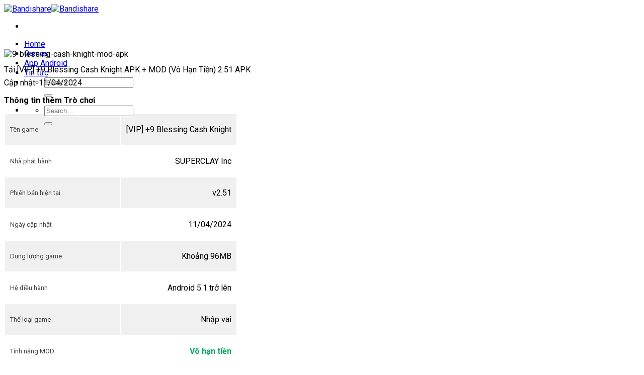

--- FILE ---
content_type: text/html; charset=UTF-8
request_url: https://bandishare.io/9-blessing-cash-knight/
body_size: 24511
content:
<!DOCTYPE html>
<!--[if IE 9 ]> <html lang="vi" prefix="og: https://ogp.me/ns#" class="ie9 loading-site no-js"> <![endif]-->
<!--[if IE 8 ]> <html lang="vi" prefix="og: https://ogp.me/ns#" class="ie8 loading-site no-js"> <![endif]-->
<!--[if (gte IE 9)|!(IE)]><!--><html lang="vi" prefix="og: https://ogp.me/ns#" class="loading-site no-js"> <!--<![endif]-->
<head>
	<meta charset="UTF-8" />
	<link rel="profile" href="https://gmpg.org/xfn/11" />
	<link rel="pingback" href="https://bandishare.io/xmlrpc.php" />

	<script>(function(html){html.className = html.className.replace(/\bno-js\b/,'js')})(document.documentElement);</script>
<meta name="viewport" content="width=device-width, initial-scale=1, maximum-scale=1" />
<!-- Tối ưu hóa công cụ tìm kiếm bởi Rank Math - https://rankmath.com/ -->
<title>Tải [VIP] +9 Blessing Cash Knight APK + MOD (Vô Hạn Tiền) 2.51 APK</title>
<link data-rocket-prefetch href="https://www.google-analytics.com" rel="dns-prefetch">
<link data-rocket-prefetch href="https://www.googletagmanager.com" rel="dns-prefetch">
<link data-rocket-prefetch href="https://pagead2.googlesyndication.com" rel="dns-prefetch">
<link data-rocket-prefetch href="https://fonts.googleapis.com" rel="dns-prefetch">
<link data-rocket-prefetch href="" rel="dns-prefetch">
<link data-rocket-prefetch href="https://fundingchoicesmessages.google.com" rel="dns-prefetch">
<link data-rocket-prefetch href="https://server.zmedia.vn" rel="dns-prefetch">
<link data-rocket-prefetch href="https://googleads.g.doubleclick.net" rel="dns-prefetch">
<link data-rocket-preload as="style" href="https://fonts.googleapis.com/css?family=Roboto%3Aregular%2C700%2Cregular%2Cregular%7CDancing%20Script%3Aregular%2Cregular&#038;display=swap" rel="preload">
<link href="https://fonts.googleapis.com/css?family=Roboto%3Aregular%2C700%2Cregular%2Cregular%7CDancing%20Script%3Aregular%2Cregular&#038;display=swap" media="print" onload="this.media=&#039;all&#039;" rel="stylesheet">
<noscript data-wpr-hosted-gf-parameters=""><link rel="stylesheet" href="https://fonts.googleapis.com/css?family=Roboto%3Aregular%2C700%2Cregular%2Cregular%7CDancing%20Script%3Aregular%2Cregular&#038;display=swap"></noscript><link rel="preload" data-rocket-preload as="image" href="https://bandishare.io/wp-content/uploads/2021/08/bandishare-logo.png" fetchpriority="high">
<meta name="description" content="+9 Blessing Cash Knight là một game nhập vai biến thành nhân vật anh hùng huyền thoại. Nhiệm vụ chính của bạn vẫn là sử dụng thanh đao trong tay, cùng kỹ năng"/>
<meta name="robots" content="follow, index, max-snippet:-1, max-video-preview:-1, max-image-preview:large"/>
<link rel="canonical" href="https://bandishare.io/9-blessing-cash-knight/" />
<meta property="og:locale" content="vi_VN" />
<meta property="og:type" content="article" />
<meta property="og:title" content="Tải [VIP] +9 Blessing Cash Knight APK + MOD (Vô Hạn Tiền) 2.51 APK" />
<meta property="og:description" content="+9 Blessing Cash Knight là một game nhập vai biến thành nhân vật anh hùng huyền thoại. Nhiệm vụ chính của bạn vẫn là sử dụng thanh đao trong tay, cùng kỹ năng" />
<meta property="og:url" content="https://bandishare.io/9-blessing-cash-knight/" />
<meta property="og:site_name" content="Bandishare" />
<meta property="article:section" content="Games" />
<meta property="og:updated_time" content="2025-12-09T09:08:08+07:00" />
<meta property="og:image" content="https://bandishare.io/wp-content/uploads/2023/09/9-blessing-cash-knight-mod-apk.jpg" />
<meta property="og:image:secure_url" content="https://bandishare.io/wp-content/uploads/2023/09/9-blessing-cash-knight-mod-apk.jpg" />
<meta property="og:image:width" content="700" />
<meta property="og:image:height" content="703" />
<meta property="og:image:alt" content="9-blessing-cash-knight-mod-apk" />
<meta property="og:image:type" content="image/jpeg" />
<meta property="article:published_time" content="2024-04-11T14:26:14+07:00" />
<meta property="article:modified_time" content="2025-12-09T09:08:08+07:00" />
<meta name="twitter:card" content="summary_large_image" />
<meta name="twitter:title" content="Tải [VIP] +9 Blessing Cash Knight APK + MOD (Vô Hạn Tiền) 2.51 APK" />
<meta name="twitter:description" content="+9 Blessing Cash Knight là một game nhập vai biến thành nhân vật anh hùng huyền thoại. Nhiệm vụ chính của bạn vẫn là sử dụng thanh đao trong tay, cùng kỹ năng" />
<meta name="twitter:image" content="https://bandishare.io/wp-content/uploads/2023/09/9-blessing-cash-knight-mod-apk.jpg" />
<meta name="twitter:label1" content="Được viết bởi" />
<meta name="twitter:data1" content="Tuấn Bandishare" />
<meta name="twitter:label2" content="Thời gian để đọc" />
<meta name="twitter:data2" content="5 phút" />
<script type="application/ld+json" class="rank-math-schema">{"@context":"https://schema.org","@graph":[{"@type":["Person","Organization"],"@id":"https://bandishare.io/#person","name":"Bandi","logo":{"@type":"ImageObject","@id":"https://bandishare.io/#logo","url":"https://bandishare.io/wp-content/uploads/2021/08/cropped-logo-bandishare2.png","contentUrl":"https://bandishare.io/wp-content/uploads/2021/08/cropped-logo-bandishare2.png","caption":"Bandishare","inLanguage":"vi","width":"512","height":"512"},"image":{"@type":"ImageObject","@id":"https://bandishare.io/#logo","url":"https://bandishare.io/wp-content/uploads/2021/08/cropped-logo-bandishare2.png","contentUrl":"https://bandishare.io/wp-content/uploads/2021/08/cropped-logo-bandishare2.png","caption":"Bandishare","inLanguage":"vi","width":"512","height":"512"}},{"@type":"WebSite","@id":"https://bandishare.io/#website","url":"https://bandishare.io","name":"Bandishare","publisher":{"@id":"https://bandishare.io/#person"},"inLanguage":"vi"},{"@type":"ImageObject","@id":"https://bandishare.io/wp-content/uploads/2023/09/9-blessing-cash-knight-mod-apk.jpg","url":"https://bandishare.io/wp-content/uploads/2023/09/9-blessing-cash-knight-mod-apk.jpg","width":"700","height":"703","caption":"9-blessing-cash-knight-mod-apk","inLanguage":"vi"},{"@type":"WebPage","@id":"https://bandishare.io/9-blessing-cash-knight/#webpage","url":"https://bandishare.io/9-blessing-cash-knight/","name":"T\u1ea3i [VIP] +9 Blessing Cash Knight APK + MOD (V\u00f4 H\u1ea1n Ti\u1ec1n) 2.51 APK","datePublished":"2024-04-11T14:26:14+07:00","dateModified":"2025-12-09T09:08:08+07:00","isPartOf":{"@id":"https://bandishare.io/#website"},"primaryImageOfPage":{"@id":"https://bandishare.io/wp-content/uploads/2023/09/9-blessing-cash-knight-mod-apk.jpg"},"inLanguage":"vi"},{"@type":"Person","@id":"https://bandishare.io/author/tuan-bandishare/","name":"Tu\u1ea5n Bandishare","url":"https://bandishare.io/author/tuan-bandishare/","image":{"@type":"ImageObject","@id":"https://secure.gravatar.com/avatar/235ef2f694cc65902fc018de9836fe9ddad66096a4300986c243c5f8255f50b0?s=96&amp;d=mm&amp;r=g","url":"https://secure.gravatar.com/avatar/235ef2f694cc65902fc018de9836fe9ddad66096a4300986c243c5f8255f50b0?s=96&amp;d=mm&amp;r=g","caption":"Tu\u1ea5n Bandishare","inLanguage":"vi"}},{"@type":"BlogPosting","headline":"T\u1ea3i [VIP] +9 Blessing Cash Knight APK + MOD (V\u00f4 H\u1ea1n Ti\u1ec1n) 2.51 APK","keywords":"[VIP] +9 Blessing Cash Knight","datePublished":"2024-04-11T14:26:14+07:00","dateModified":"2025-12-09T09:08:08+07:00","articleSection":"Games","author":{"@id":"https://bandishare.io/author/tuan-bandishare/","name":"Tu\u1ea5n Bandishare"},"publisher":{"@id":"https://bandishare.io/#person"},"description":"+9 Blessing Cash Knight l\u00e0 m\u1ed9t game nh\u1eadp vai bi\u1ebfn th\u00e0nh nh\u00e2n v\u1eadt anh h\u00f9ng huy\u1ec1n tho\u1ea1i. Nhi\u1ec7m v\u1ee5 ch\u00ednh c\u1ee7a b\u1ea1n v\u1eabn l\u00e0 s\u1eed d\u1ee5ng thanh \u0111ao trong tay, c\u00f9ng k\u1ef9 n\u0103ng","name":"T\u1ea3i [VIP] +9 Blessing Cash Knight APK + MOD (V\u00f4 H\u1ea1n Ti\u1ec1n) 2.51 APK","@id":"https://bandishare.io/9-blessing-cash-knight/#richSnippet","isPartOf":{"@id":"https://bandishare.io/9-blessing-cash-knight/#webpage"},"image":{"@id":"https://bandishare.io/wp-content/uploads/2023/09/9-blessing-cash-knight-mod-apk.jpg"},"inLanguage":"vi","mainEntityOfPage":{"@id":"https://bandishare.io/9-blessing-cash-knight/#webpage"}}]}</script>
<!-- /Plugin SEO WordPress Rank Math -->

<link rel='dns-prefetch' href='//cdn.jsdelivr.net' />
<link rel='dns-prefetch' href='//fonts.googleapis.com' />
<link href='https://fonts.gstatic.com' crossorigin rel='preconnect' />
<link rel="alternate" type="application/rss+xml" title="Dòng thông tin Bandishare &raquo;" href="https://bandishare.io/feed/" />
<link rel="alternate" type="application/rss+xml" title="Bandishare &raquo; Dòng bình luận" href="https://bandishare.io/comments/feed/" />
<link rel="alternate" type="application/rss+xml" title="Bandishare &raquo; Tải [VIP] +9 Blessing Cash Knight APK + MOD (Vô Hạn Tiền) 2.51 APK Dòng bình luận" href="https://bandishare.io/9-blessing-cash-knight/feed/" />
<link rel="alternate" title="oNhúng (JSON)" type="application/json+oembed" href="https://bandishare.io/wp-json/oembed/1.0/embed?url=https%3A%2F%2Fbandishare.io%2F9-blessing-cash-knight%2F" />
<link rel="alternate" title="oNhúng (XML)" type="text/xml+oembed" href="https://bandishare.io/wp-json/oembed/1.0/embed?url=https%3A%2F%2Fbandishare.io%2F9-blessing-cash-knight%2F&#038;format=xml" />
<link rel="prefetch" href="https://bandishare.io/wp-content/themes/flatsome/assets/js/chunk.countup.fe2c1016.js" />
<link rel="prefetch" href="https://bandishare.io/wp-content/themes/flatsome/assets/js/chunk.sticky-sidebar.a58a6557.js" />
<link rel="prefetch" href="https://bandishare.io/wp-content/themes/flatsome/assets/js/chunk.tooltips.29144c1c.js" />
<link rel="prefetch" href="https://bandishare.io/wp-content/themes/flatsome/assets/js/chunk.vendors-popups.947eca5c.js" />
<link rel="prefetch" href="https://bandishare.io/wp-content/themes/flatsome/assets/js/chunk.vendors-slider.f0d2cbc9.js" />
<style id='wp-img-auto-sizes-contain-inline-css' type='text/css'>
img:is([sizes=auto i],[sizes^="auto," i]){contain-intrinsic-size:3000px 1500px}
/*# sourceURL=wp-img-auto-sizes-contain-inline-css */
</style>
<style id='wp-emoji-styles-inline-css' type='text/css'>

	img.wp-smiley, img.emoji {
		display: inline !important;
		border: none !important;
		box-shadow: none !important;
		height: 1em !important;
		width: 1em !important;
		margin: 0 0.07em !important;
		vertical-align: -0.1em !important;
		background: none !important;
		padding: 0 !important;
	}
/*# sourceURL=wp-emoji-styles-inline-css */
</style>
<style id='wp-block-library-inline-css' type='text/css'>
:root{--wp-block-synced-color:#7a00df;--wp-block-synced-color--rgb:122,0,223;--wp-bound-block-color:var(--wp-block-synced-color);--wp-editor-canvas-background:#ddd;--wp-admin-theme-color:#007cba;--wp-admin-theme-color--rgb:0,124,186;--wp-admin-theme-color-darker-10:#006ba1;--wp-admin-theme-color-darker-10--rgb:0,107,160.5;--wp-admin-theme-color-darker-20:#005a87;--wp-admin-theme-color-darker-20--rgb:0,90,135;--wp-admin-border-width-focus:2px}@media (min-resolution:192dpi){:root{--wp-admin-border-width-focus:1.5px}}.wp-element-button{cursor:pointer}:root .has-very-light-gray-background-color{background-color:#eee}:root .has-very-dark-gray-background-color{background-color:#313131}:root .has-very-light-gray-color{color:#eee}:root .has-very-dark-gray-color{color:#313131}:root .has-vivid-green-cyan-to-vivid-cyan-blue-gradient-background{background:linear-gradient(135deg,#00d084,#0693e3)}:root .has-purple-crush-gradient-background{background:linear-gradient(135deg,#34e2e4,#4721fb 50%,#ab1dfe)}:root .has-hazy-dawn-gradient-background{background:linear-gradient(135deg,#faaca8,#dad0ec)}:root .has-subdued-olive-gradient-background{background:linear-gradient(135deg,#fafae1,#67a671)}:root .has-atomic-cream-gradient-background{background:linear-gradient(135deg,#fdd79a,#004a59)}:root .has-nightshade-gradient-background{background:linear-gradient(135deg,#330968,#31cdcf)}:root .has-midnight-gradient-background{background:linear-gradient(135deg,#020381,#2874fc)}:root{--wp--preset--font-size--normal:16px;--wp--preset--font-size--huge:42px}.has-regular-font-size{font-size:1em}.has-larger-font-size{font-size:2.625em}.has-normal-font-size{font-size:var(--wp--preset--font-size--normal)}.has-huge-font-size{font-size:var(--wp--preset--font-size--huge)}.has-text-align-center{text-align:center}.has-text-align-left{text-align:left}.has-text-align-right{text-align:right}.has-fit-text{white-space:nowrap!important}#end-resizable-editor-section{display:none}.aligncenter{clear:both}.items-justified-left{justify-content:flex-start}.items-justified-center{justify-content:center}.items-justified-right{justify-content:flex-end}.items-justified-space-between{justify-content:space-between}.screen-reader-text{border:0;clip-path:inset(50%);height:1px;margin:-1px;overflow:hidden;padding:0;position:absolute;width:1px;word-wrap:normal!important}.screen-reader-text:focus{background-color:#ddd;clip-path:none;color:#444;display:block;font-size:1em;height:auto;left:5px;line-height:normal;padding:15px 23px 14px;text-decoration:none;top:5px;width:auto;z-index:100000}html :where(.has-border-color){border-style:solid}html :where([style*=border-top-color]){border-top-style:solid}html :where([style*=border-right-color]){border-right-style:solid}html :where([style*=border-bottom-color]){border-bottom-style:solid}html :where([style*=border-left-color]){border-left-style:solid}html :where([style*=border-width]){border-style:solid}html :where([style*=border-top-width]){border-top-style:solid}html :where([style*=border-right-width]){border-right-style:solid}html :where([style*=border-bottom-width]){border-bottom-style:solid}html :where([style*=border-left-width]){border-left-style:solid}html :where(img[class*=wp-image-]){height:auto;max-width:100%}:where(figure){margin:0 0 1em}html :where(.is-position-sticky){--wp-admin--admin-bar--position-offset:var(--wp-admin--admin-bar--height,0px)}@media screen and (max-width:600px){html :where(.is-position-sticky){--wp-admin--admin-bar--position-offset:0px}}

/*# sourceURL=wp-block-library-inline-css */
</style><style id='global-styles-inline-css' type='text/css'>
:root{--wp--preset--aspect-ratio--square: 1;--wp--preset--aspect-ratio--4-3: 4/3;--wp--preset--aspect-ratio--3-4: 3/4;--wp--preset--aspect-ratio--3-2: 3/2;--wp--preset--aspect-ratio--2-3: 2/3;--wp--preset--aspect-ratio--16-9: 16/9;--wp--preset--aspect-ratio--9-16: 9/16;--wp--preset--color--black: #000000;--wp--preset--color--cyan-bluish-gray: #abb8c3;--wp--preset--color--white: #ffffff;--wp--preset--color--pale-pink: #f78da7;--wp--preset--color--vivid-red: #cf2e2e;--wp--preset--color--luminous-vivid-orange: #ff6900;--wp--preset--color--luminous-vivid-amber: #fcb900;--wp--preset--color--light-green-cyan: #7bdcb5;--wp--preset--color--vivid-green-cyan: #00d084;--wp--preset--color--pale-cyan-blue: #8ed1fc;--wp--preset--color--vivid-cyan-blue: #0693e3;--wp--preset--color--vivid-purple: #9b51e0;--wp--preset--gradient--vivid-cyan-blue-to-vivid-purple: linear-gradient(135deg,rgb(6,147,227) 0%,rgb(155,81,224) 100%);--wp--preset--gradient--light-green-cyan-to-vivid-green-cyan: linear-gradient(135deg,rgb(122,220,180) 0%,rgb(0,208,130) 100%);--wp--preset--gradient--luminous-vivid-amber-to-luminous-vivid-orange: linear-gradient(135deg,rgb(252,185,0) 0%,rgb(255,105,0) 100%);--wp--preset--gradient--luminous-vivid-orange-to-vivid-red: linear-gradient(135deg,rgb(255,105,0) 0%,rgb(207,46,46) 100%);--wp--preset--gradient--very-light-gray-to-cyan-bluish-gray: linear-gradient(135deg,rgb(238,238,238) 0%,rgb(169,184,195) 100%);--wp--preset--gradient--cool-to-warm-spectrum: linear-gradient(135deg,rgb(74,234,220) 0%,rgb(151,120,209) 20%,rgb(207,42,186) 40%,rgb(238,44,130) 60%,rgb(251,105,98) 80%,rgb(254,248,76) 100%);--wp--preset--gradient--blush-light-purple: linear-gradient(135deg,rgb(255,206,236) 0%,rgb(152,150,240) 100%);--wp--preset--gradient--blush-bordeaux: linear-gradient(135deg,rgb(254,205,165) 0%,rgb(254,45,45) 50%,rgb(107,0,62) 100%);--wp--preset--gradient--luminous-dusk: linear-gradient(135deg,rgb(255,203,112) 0%,rgb(199,81,192) 50%,rgb(65,88,208) 100%);--wp--preset--gradient--pale-ocean: linear-gradient(135deg,rgb(255,245,203) 0%,rgb(182,227,212) 50%,rgb(51,167,181) 100%);--wp--preset--gradient--electric-grass: linear-gradient(135deg,rgb(202,248,128) 0%,rgb(113,206,126) 100%);--wp--preset--gradient--midnight: linear-gradient(135deg,rgb(2,3,129) 0%,rgb(40,116,252) 100%);--wp--preset--font-size--small: 13px;--wp--preset--font-size--medium: 20px;--wp--preset--font-size--large: 36px;--wp--preset--font-size--x-large: 42px;--wp--preset--spacing--20: 0.44rem;--wp--preset--spacing--30: 0.67rem;--wp--preset--spacing--40: 1rem;--wp--preset--spacing--50: 1.5rem;--wp--preset--spacing--60: 2.25rem;--wp--preset--spacing--70: 3.38rem;--wp--preset--spacing--80: 5.06rem;--wp--preset--shadow--natural: 6px 6px 9px rgba(0, 0, 0, 0.2);--wp--preset--shadow--deep: 12px 12px 50px rgba(0, 0, 0, 0.4);--wp--preset--shadow--sharp: 6px 6px 0px rgba(0, 0, 0, 0.2);--wp--preset--shadow--outlined: 6px 6px 0px -3px rgb(255, 255, 255), 6px 6px rgb(0, 0, 0);--wp--preset--shadow--crisp: 6px 6px 0px rgb(0, 0, 0);}:where(.is-layout-flex){gap: 0.5em;}:where(.is-layout-grid){gap: 0.5em;}body .is-layout-flex{display: flex;}.is-layout-flex{flex-wrap: wrap;align-items: center;}.is-layout-flex > :is(*, div){margin: 0;}body .is-layout-grid{display: grid;}.is-layout-grid > :is(*, div){margin: 0;}:where(.wp-block-columns.is-layout-flex){gap: 2em;}:where(.wp-block-columns.is-layout-grid){gap: 2em;}:where(.wp-block-post-template.is-layout-flex){gap: 1.25em;}:where(.wp-block-post-template.is-layout-grid){gap: 1.25em;}.has-black-color{color: var(--wp--preset--color--black) !important;}.has-cyan-bluish-gray-color{color: var(--wp--preset--color--cyan-bluish-gray) !important;}.has-white-color{color: var(--wp--preset--color--white) !important;}.has-pale-pink-color{color: var(--wp--preset--color--pale-pink) !important;}.has-vivid-red-color{color: var(--wp--preset--color--vivid-red) !important;}.has-luminous-vivid-orange-color{color: var(--wp--preset--color--luminous-vivid-orange) !important;}.has-luminous-vivid-amber-color{color: var(--wp--preset--color--luminous-vivid-amber) !important;}.has-light-green-cyan-color{color: var(--wp--preset--color--light-green-cyan) !important;}.has-vivid-green-cyan-color{color: var(--wp--preset--color--vivid-green-cyan) !important;}.has-pale-cyan-blue-color{color: var(--wp--preset--color--pale-cyan-blue) !important;}.has-vivid-cyan-blue-color{color: var(--wp--preset--color--vivid-cyan-blue) !important;}.has-vivid-purple-color{color: var(--wp--preset--color--vivid-purple) !important;}.has-black-background-color{background-color: var(--wp--preset--color--black) !important;}.has-cyan-bluish-gray-background-color{background-color: var(--wp--preset--color--cyan-bluish-gray) !important;}.has-white-background-color{background-color: var(--wp--preset--color--white) !important;}.has-pale-pink-background-color{background-color: var(--wp--preset--color--pale-pink) !important;}.has-vivid-red-background-color{background-color: var(--wp--preset--color--vivid-red) !important;}.has-luminous-vivid-orange-background-color{background-color: var(--wp--preset--color--luminous-vivid-orange) !important;}.has-luminous-vivid-amber-background-color{background-color: var(--wp--preset--color--luminous-vivid-amber) !important;}.has-light-green-cyan-background-color{background-color: var(--wp--preset--color--light-green-cyan) !important;}.has-vivid-green-cyan-background-color{background-color: var(--wp--preset--color--vivid-green-cyan) !important;}.has-pale-cyan-blue-background-color{background-color: var(--wp--preset--color--pale-cyan-blue) !important;}.has-vivid-cyan-blue-background-color{background-color: var(--wp--preset--color--vivid-cyan-blue) !important;}.has-vivid-purple-background-color{background-color: var(--wp--preset--color--vivid-purple) !important;}.has-black-border-color{border-color: var(--wp--preset--color--black) !important;}.has-cyan-bluish-gray-border-color{border-color: var(--wp--preset--color--cyan-bluish-gray) !important;}.has-white-border-color{border-color: var(--wp--preset--color--white) !important;}.has-pale-pink-border-color{border-color: var(--wp--preset--color--pale-pink) !important;}.has-vivid-red-border-color{border-color: var(--wp--preset--color--vivid-red) !important;}.has-luminous-vivid-orange-border-color{border-color: var(--wp--preset--color--luminous-vivid-orange) !important;}.has-luminous-vivid-amber-border-color{border-color: var(--wp--preset--color--luminous-vivid-amber) !important;}.has-light-green-cyan-border-color{border-color: var(--wp--preset--color--light-green-cyan) !important;}.has-vivid-green-cyan-border-color{border-color: var(--wp--preset--color--vivid-green-cyan) !important;}.has-pale-cyan-blue-border-color{border-color: var(--wp--preset--color--pale-cyan-blue) !important;}.has-vivid-cyan-blue-border-color{border-color: var(--wp--preset--color--vivid-cyan-blue) !important;}.has-vivid-purple-border-color{border-color: var(--wp--preset--color--vivid-purple) !important;}.has-vivid-cyan-blue-to-vivid-purple-gradient-background{background: var(--wp--preset--gradient--vivid-cyan-blue-to-vivid-purple) !important;}.has-light-green-cyan-to-vivid-green-cyan-gradient-background{background: var(--wp--preset--gradient--light-green-cyan-to-vivid-green-cyan) !important;}.has-luminous-vivid-amber-to-luminous-vivid-orange-gradient-background{background: var(--wp--preset--gradient--luminous-vivid-amber-to-luminous-vivid-orange) !important;}.has-luminous-vivid-orange-to-vivid-red-gradient-background{background: var(--wp--preset--gradient--luminous-vivid-orange-to-vivid-red) !important;}.has-very-light-gray-to-cyan-bluish-gray-gradient-background{background: var(--wp--preset--gradient--very-light-gray-to-cyan-bluish-gray) !important;}.has-cool-to-warm-spectrum-gradient-background{background: var(--wp--preset--gradient--cool-to-warm-spectrum) !important;}.has-blush-light-purple-gradient-background{background: var(--wp--preset--gradient--blush-light-purple) !important;}.has-blush-bordeaux-gradient-background{background: var(--wp--preset--gradient--blush-bordeaux) !important;}.has-luminous-dusk-gradient-background{background: var(--wp--preset--gradient--luminous-dusk) !important;}.has-pale-ocean-gradient-background{background: var(--wp--preset--gradient--pale-ocean) !important;}.has-electric-grass-gradient-background{background: var(--wp--preset--gradient--electric-grass) !important;}.has-midnight-gradient-background{background: var(--wp--preset--gradient--midnight) !important;}.has-small-font-size{font-size: var(--wp--preset--font-size--small) !important;}.has-medium-font-size{font-size: var(--wp--preset--font-size--medium) !important;}.has-large-font-size{font-size: var(--wp--preset--font-size--large) !important;}.has-x-large-font-size{font-size: var(--wp--preset--font-size--x-large) !important;}
/*# sourceURL=global-styles-inline-css */
</style>

<style id='classic-theme-styles-inline-css' type='text/css'>
/*! This file is auto-generated */
.wp-block-button__link{color:#fff;background-color:#32373c;border-radius:9999px;box-shadow:none;text-decoration:none;padding:calc(.667em + 2px) calc(1.333em + 2px);font-size:1.125em}.wp-block-file__button{background:#32373c;color:#fff;text-decoration:none}
/*# sourceURL=/wp-includes/css/classic-themes.min.css */
</style>
<link data-minify="1" rel='stylesheet' id='fixedtoc-style-css' href='https://bandishare.io/wp-content/cache/min/1/wp-content/plugins/fixed-toc/frontend/assets/css/ftoc.min.css?ver=1766927626' type='text/css' media='all' />
<style id='fixedtoc-style-inline-css' type='text/css'>
.ftwp-in-post#ftwp-container-outer { height: auto; } .ftwp-in-post#ftwp-container-outer.ftwp-float-right { width: auto; } #ftwp-container.ftwp-wrap #ftwp-contents { width: auto; height: auto; } .ftwp-in-post#ftwp-container-outer #ftwp-contents { height: auto; } .ftwp-in-post#ftwp-container-outer.ftwp-float-right #ftwp-contents { width: auto; } #ftwp-container.ftwp-wrap #ftwp-trigger { width: 50px; height: 50px; font-size: 30px; } #ftwp-container #ftwp-trigger.ftwp-border-medium { font-size: 29px; } #ftwp-container.ftwp-wrap #ftwp-header { font-size: 16px; font-family: inherit; } #ftwp-container.ftwp-wrap #ftwp-header-title { font-weight: bold; } #ftwp-container.ftwp-wrap #ftwp-list { font-size: 14px; font-family: inherit; } #ftwp-container.ftwp-wrap #ftwp-list .ftwp-anchor::before { font-size: 5.6px; } #ftwp-container #ftwp-list.ftwp-strong-first>.ftwp-item>.ftwp-anchor .ftwp-text { font-size: 15.4px; } #ftwp-container.ftwp-wrap #ftwp-list.ftwp-strong-first>.ftwp-item>.ftwp-anchor::before { font-size: 7px; } #ftwp-container.ftwp-wrap #ftwp-trigger { color: #333; background: rgba(243,243,243,0.95); } #ftwp-container.ftwp-wrap #ftwp-trigger { border-color: rgba(51,51,51,0.95); } #ftwp-container.ftwp-wrap #ftwp-contents { border-color: rgba(51,51,51,0.95); } #ftwp-container.ftwp-wrap #ftwp-header { color: #333; background: rgba(243,243,243,0.95); } #ftwp-container.ftwp-wrap #ftwp-contents:hover #ftwp-header { background: #f3f3f3; } #ftwp-container.ftwp-wrap #ftwp-list { color: #333; background: rgba(243,243,243,0.95); } #ftwp-container.ftwp-wrap #ftwp-contents:hover #ftwp-list { background: #f3f3f3; } #ftwp-container.ftwp-wrap #ftwp-list .ftwp-anchor:hover { color: #00A368; } #ftwp-container.ftwp-wrap #ftwp-list .ftwp-anchor:focus, #ftwp-container.ftwp-wrap #ftwp-list .ftwp-active, #ftwp-container.ftwp-wrap #ftwp-list .ftwp-active:hover { color: #fff; } #ftwp-container.ftwp-wrap #ftwp-list .ftwp-text::before { background: rgba(221,51,51,0.95); } .ftwp-heading-target::before { background: rgba(221,51,51,0.95); }
/*# sourceURL=fixedtoc-style-inline-css */
</style>
<link rel='stylesheet' id='enlighterjs-css' href='https://bandishare.io/wp-content/plugins/enlighter/cache/enlighterjs.min.css?ver=0A0B0C' type='text/css' media='all' />
<link data-minify="1" rel='stylesheet' id='flatsome-main-css' href='https://bandishare.io/wp-content/cache/min/1/wp-content/themes/flatsome/assets/css/flatsome.css?ver=1766927626' type='text/css' media='all' />
<style id='flatsome-main-inline-css' type='text/css'>
@font-face {
				font-family: "fl-icons";
				font-display: block;
				src: url(https://bandishare.io/wp-content/themes/flatsome/assets/css/icons/fl-icons.eot?v=3.15.2);
				src:
					url(https://bandishare.io/wp-content/themes/flatsome/assets/css/icons/fl-icons.eot#iefix?v=3.15.2) format("embedded-opentype"),
					url(https://bandishare.io/wp-content/themes/flatsome/assets/css/icons/fl-icons.woff2?v=3.15.2) format("woff2"),
					url(https://bandishare.io/wp-content/themes/flatsome/assets/css/icons/fl-icons.ttf?v=3.15.2) format("truetype"),
					url(https://bandishare.io/wp-content/themes/flatsome/assets/css/icons/fl-icons.woff?v=3.15.2) format("woff"),
					url(https://bandishare.io/wp-content/themes/flatsome/assets/css/icons/fl-icons.svg?v=3.15.2#fl-icons) format("svg");
			}
/*# sourceURL=flatsome-main-inline-css */
</style>
<link data-minify="1" rel='stylesheet' id='flatsome-style-css' href='https://bandishare.io/wp-content/cache/min/1/wp-content/themes/flatsome-child/style.css?ver=1766927626' type='text/css' media='all' />

<style id='rocket-lazyload-inline-css' type='text/css'>
.rll-youtube-player{position:relative;padding-bottom:56.23%;height:0;overflow:hidden;max-width:100%;}.rll-youtube-player:focus-within{outline: 2px solid currentColor;outline-offset: 5px;}.rll-youtube-player iframe{position:absolute;top:0;left:0;width:100%;height:100%;z-index:100;background:0 0}.rll-youtube-player img{bottom:0;display:block;left:0;margin:auto;max-width:100%;width:100%;position:absolute;right:0;top:0;border:none;height:auto;-webkit-transition:.4s all;-moz-transition:.4s all;transition:.4s all}.rll-youtube-player img:hover{-webkit-filter:brightness(75%)}.rll-youtube-player .play{height:100%;width:100%;left:0;top:0;position:absolute;background:url(https://bandishare.io/wp-content/plugins/wp-rocket/assets/img/youtube.png) no-repeat center;background-color: transparent !important;cursor:pointer;border:none;}
/*# sourceURL=rocket-lazyload-inline-css */
</style>
<script type="text/javascript" src="https://bandishare.io/wp-includes/js/jquery/jquery.min.js?ver=3.7.1" id="jquery-core-js"></script>
<script type="text/javascript" src="https://bandishare.io/wp-includes/js/jquery/jquery-migrate.min.js?ver=3.4.1" id="jquery-migrate-js"></script>
<link rel="https://api.w.org/" href="https://bandishare.io/wp-json/" /><link rel="alternate" title="JSON" type="application/json" href="https://bandishare.io/wp-json/wp/v2/posts/53300" /><link rel="EditURI" type="application/rsd+xml" title="RSD" href="https://bandishare.io/xmlrpc.php?rsd" />
<meta name="generator" content="WordPress 6.9" />
<link rel='shortlink' href='https://bandishare.io/?p=53300' />
<style>.bg{opacity: 0; transition: opacity 1s; -webkit-transition: opacity 1s;} .bg-loaded{opacity: 1;}</style><!--[if IE]><link rel="stylesheet" type="text/css" href="https://bandishare.io/wp-content/themes/flatsome/assets/css/ie-fallback.css"><script src="//cdnjs.cloudflare.com/ajax/libs/html5shiv/3.6.1/html5shiv.js"></script><script>var head = document.getElementsByTagName('head')[0],style = document.createElement('style');style.type = 'text/css';style.styleSheet.cssText = ':before,:after{content:none !important';head.appendChild(style);setTimeout(function(){head.removeChild(style);}, 0);</script><script src="https://bandishare.io/wp-content/themes/flatsome/assets/libs/ie-flexibility.js"></script><![endif]--><script type='text/javascript'>window.superWebShareFallback = {"superwebshare_fallback_enable":"false","fallback_title":"Share","fallback_modal_background":"#f54545","fallback_layout":"1","fallback_twitter_via":"","fallback_text_color":"#ffffff","fallback_show_in_desktop":"false","fallback_social_networks":["facebook","twitter","linkedin","whatsapp"]} </script><link rel="icon" href="https://bandishare.io/wp-content/uploads/2021/08/cropped-logo-bandishare2-32x32.png" sizes="32x32" />
<link rel="icon" href="https://bandishare.io/wp-content/uploads/2021/08/cropped-logo-bandishare2-192x192.png" sizes="192x192" />
<link rel="apple-touch-icon" href="https://bandishare.io/wp-content/uploads/2021/08/cropped-logo-bandishare2-180x180.png" />
<meta name="msapplication-TileImage" content="https://bandishare.io/wp-content/uploads/2021/08/cropped-logo-bandishare2-270x270.png" />
<style id="custom-css" type="text/css">:root {--primary-color: #446084;}.full-width .ubermenu-nav, .container, .row{max-width: 1170px}.row.row-collapse{max-width: 1140px}.row.row-small{max-width: 1162.5px}.row.row-large{max-width: 1200px}.header-main{height: 90px}#logo img{max-height: 90px}#logo{width:200px;}.header-top{min-height: 30px}.transparent .header-main{height: 90px}.transparent #logo img{max-height: 90px}.has-transparent + .page-title:first-of-type,.has-transparent + #main > .page-title,.has-transparent + #main > div > .page-title,.has-transparent + #main .page-header-wrapper:first-of-type .page-title{padding-top: 90px;}.header.show-on-scroll,.stuck .header-main{height:70px!important}.stuck #logo img{max-height: 70px!important}.header-bottom {background-color: #f1f1f1}@media (max-width: 549px) {.header-main{height: 70px}#logo img{max-height: 70px}}body{font-size: 100%;}@media screen and (max-width: 549px){body{font-size: 100%;}}body{font-family:"Roboto", sans-serif}body{font-weight: 0}.nav > li > a {font-family:"Roboto", sans-serif;}.mobile-sidebar-levels-2 .nav > li > ul > li > a {font-family:"Roboto", sans-serif;}.nav > li > a {font-weight: 0;}.mobile-sidebar-levels-2 .nav > li > ul > li > a {font-weight: 0;}h1,h2,h3,h4,h5,h6,.heading-font, .off-canvas-center .nav-sidebar.nav-vertical > li > a{font-family: "Roboto", sans-serif;}h1,h2,h3,h4,h5,h6,.heading-font,.banner h1,.banner h2{font-weight: 700;}.alt-font{font-family: "Dancing Script", sans-serif;}.alt-font{font-weight: 0!important;}/* Custom CSS */#download-button.cursor-not-allowed {opacity: .5;margin-top: 10px;pointer-events: none;background: #444 !important;}#unlock-container{ margin-bottom: 10px;}#download-button.cursor-not-allowed:hover {color: #FFF;}.wp-block-button__link.discord-button.tiktok-btn.shopee-icon {background: none !important;margin-bottom: 8px;margin-top: 0;padding: 0px;border: 0 !important;}.wp-block-button__link.discord-button.tiktok-btn.shopee-icon span{-webkit-text-fill-color: transparent;background: linear-gradient(90deg, #ff7704, #fb05f4);background-clip: text;-webkit-background-clip: text; display: inline;}.wp-block-button__link.discord-button.tiktok-btn.shopee-icon svg{position: relative; top: 2px;}.wp-block-button__link.discord-button.tiktok-gradient-btn{background: linear-gradient(90deg, rgba(255, 119, 4, .8), rgba(251, 5, 244, .8)) !important;margin-bottom: 10px;}#download .wp-block-button__link.discord-button.tiktok-btn{background: none !important;border: 1px solid #000;}#download .wp-block-button__link.discord-button.tiktok-btn span{display: inline;color: #000 !important;}#download .wp-block-button__link.discord-button.tiktok-btn svg{color: #000 !important;fill: #000 !important;opacity: 1;}#download .wp-block-button__link.discord-button.tiktok-btn:hover{background: #000 !important;color: #FFF !important;}#download .wp-block-button__link.discord-button.tiktok-btn:hover span{color: #FFF !important;}#download .wp-block-button__link.discord-button.tiktok-btn:hover svg{color: #FFF !important;fill: #FFF !important;}.box-color{overflow: hidden;}#download .wp-block-button__link.discord-button.tiktok-btn{width:100%;}#download .wp-block-button__link.discord-button.shopee-icon svg{position: relative;top: 2px;}#download .wp-block-button__link.discord-button.shopee-icon:hover svg{stroke: #FFF;}#download .wp-block-button__link.discord-button.shopee-icon:hover svg path{fill: #FFF;stroke: #FFF;}.final-download .wp-block-button__link{display: block;}.material-icons{position: relative;top: 4px;}.final-download .wp-block-button__link span{display: block;width: 100%;font-size: 14px;}.block-button{margin-top: 30px;background: #000;border-radius: 8px;background: #F2F6FC;padding: 16px;}.wp-block-button__link.has-vivid-cyan-blue-background-color{background-color: #24ce78 !important;border-radius: 4px;}.comment-inner .flex-col.flex-grow{padding: 5px 15px 10px 15px;border-radius: 15px;background-color: #eee;}.comment-author-bandi .comment-inner .flex-col.flex-grow{border: 2px solid #ff7f27;}.comment-inner .comment-content p{margin-bottom: 3px;}.comment-inner .strong{color: #000;display: inline-block;padding-right: 3px;}.comment-list li .avatar{width: 40px}.comment-author.mr-half{margin-right: 10px}.comment-list li {padding-top: 10px;}.comment ul.children{margin-top: 5px}.dang-ky-youtube{ text-align: center;}.dang-ky-youtube .button.primary {padding: 3px 12px;border-radius: 50rem!important;color: #fff;background-color: #f54545;border-color: #e84646;font-weight: 600;display: inline-block;border: 1px solid transparent;font-size: 15px;}.app-info .app-name h1{font-weight: 500;font-size: 16px;margin-bottom: 5px;line-height: 1.4;}.sws_supernormalaction{display: inline-block;}.sws_supernormalaction button{padding: 9px 12px;border-radius: 50rem !important;color: #fff;background-color: #f54545!important;border-color: #e84646!important;font-weight: 600;display: inline-block;border: 1px solid transparent;font-size: 15px;height: auto;margin: 0;box-shadow: none !important;font-size: 15px;text-transform: none;}.sws_supernormalaction span{vertical-align: super;}.thanks{line-height: 1.4;display: block;padding-top: 10px;}.final-download .version_name{margin-bottom: 10px;color: #333;}.box-color{border: 1px solid #dee2e675!important;border-radius: 0.25rem!important;background: #f9f5ea;padding: 15px;}.final-download .wp-block-button__link{margin-bottom: 0;}.app-name h3 {display: block;white-space: nowrap;overflow: hidden;text-overflow: ellipsis;}.app-name {width: calc(100% - 85px);}.download-list .accordion-title{background: none;border: 0;padding: 0;margin-bottom: 0;}.download-list .accordion-title:hover{cursor: pointer;}.download-list .accordion-title.active{border: 0 !important;}.download-list .accordion-item .accordion-inner{border: 0 !important;padding: 0 !important;margin-top: 15px !important;}.download-list .accordion-item .ghi-chu {color: #8a6d3b!important;border: 1px solid #fbeed5;background-color: #fcf8e3!important;padding: 0 15px;margin-bottom: 15px;margin-top: 5px;border-radius: 5px;padding-top: 15px;padding-bottom: 15px;font-size: 16px;}.download-list .accordion-item .download{background: #1a73e8;font-size: initial;padding: 6px 15px!important;display: block;text-align: center;color: #FFF;border-radius:30px;line-height: 1.5;}.download-list .accordion-item .download:hover{opacity: 0.7;}.download-item .left {width: 100%; }.download-item .left .name{padding-top: 0;}.accordion-item .accordion-inner{background: transparent;}.download-item {font-size: 14.5px;}.download-2-link .slow .wp-block-button__link{background: #FFF !important;border: 1px solid #0693e3;color: #0693e3;}.download-2-link .fast .wp-block-button__link{border: 1px solid #0693e3;color: #FFF !important;}.download-2-link{position: relative;overflow: hidden;}.download-2-link .btn-dl{width: 50%;float: left;}.download-2-link .btn-dl.slow{padding-right: 3px;}.download-2-link .btn-dl.fast{padding-left: 3px;}.download-2-link .note{text-align: right;font-size: 14px;clear: both;padding-top: 7px;}.modthoi-div{text-align: right;padding-bottom: 10px;}.modthoi-btn{background-color: #f54545;border-radius: 36px;display: inline-block;color: #FFF;padding: 5px 15px;}.app-info table tbody tr:nth-child(odd) {background: #f0f0f0}.app-info table tr td {padding: 5px 10px!important}.app-info table td.has-text-align-left {color: #444!important}.wp-block-button__link.discord-button{ background-color: #5a64ea !important; margin-top: 8px;}#download .progress-box{display: none;}#download .download-content {background: rgba(36, 205, 119, .15);border: 1px solid #24cd77;border-top-left-radius: 4px;border-top-right-radius: 4px;color: #1c643f;opacity: .8;padding: 8px;position: relative;margin-top: 15px;}#download .download-content h2 {font-size: 12px;color: #1c643f;font-weight: 400;margin: 8px 0;}#download .download-content .download-fallback {color: #555;font-size: 12px;}#download .download-content #download_link {color: #00a6ed;}#download .download-content {background: rgba(36, 205, 119, .15);border: 1px solid #24cd77;border-top-left-radius: 4px;border-top-right-radius: 4px;color: #1c643f;opacity: .8;padding: 8px;position: relative;margin-top: 15px;}#download .download-content h2 {font-size: 12px;color: #1c643f;font-weight: 400;margin: 8px 0;}#download .download-content .download-fallback {color: #555;font-size: 12px;}#download .download-content #download_link {color: #00a6ed;}#download .how-to {background-color: #24cd77;border-bottom-left-radius: 4px;border-bottom-right-radius: 4px;box-sizing: border-box;color: #fff;display: block;font-size: 12px;padding: 3px 0;margin-bottom: 10px;}#download .how-to svg{width: 16px;height: auto;margin-left: 5px;margin-right: 3px;line-height: 1;top: 3px;position: relative;}#download .how-to a{display: inline-block;margin-right: 7px;color: #FFF;}.progress-box .dotting {animation: dot 2.8s step-start infinite both;box-shadow: 3px 0 currentColor, 8px 0 currentColor, 13px 0 currentColor;display: inline-block;min-height: 3px;min-width: 3px;}@keyframes dot {25% {box-shadow: none}50% {box-shadow: 3px 0 currentColor}75% {box-shadow: 3px 0 currentColor,8px 0 currentColor}}.box-banner-qc{margin-top: 10px; margin-bottom: 10px;}#bell-banner {position: fixed;top: 20%;right: 20px;background: #fff;z-index: 9999;font-family: sans-serif;display: none;}#bell-banner .bell-content {position: relative;}#bell-banner .bell-content img{ animation: ring 4s .7s ease-in-out infinite;}#bell-banner .bell-close {position: absolute;top: -10px;right: -10px;background: #f00;color: #fff;border-radius: 50%;width: 22px;height: 22px;text-align: center;line-height: 22px;cursor: pointer;font-weight: bold;}#bell-banner p {margin: 0;font-size: 15px;color: #333;}.hide-bell{display: none;}@keyframes ring {0% {transform: rotate(0);}1% {transform: rotate(30deg);}3% {transform: rotate(-28deg);}5% {transform: rotate(34deg);}7% {transform: rotate(-32deg);}9% {transform: rotate(30deg);}11% {transform: rotate(-28deg);}13% {transform: rotate(26deg);}15% {transform: rotate(-24deg);}17% {transform: rotate(22deg);}19% {transform: rotate(-20deg);}21% {transform: rotate(18deg);}23% {transform: rotate(-16deg);}25% {transform: rotate(14deg);}27% {transform: rotate(-12deg);}29% {transform: rotate(10deg);}31% {transform: rotate(-8deg);}33% {transform: rotate(6deg);}35% {transform: rotate(-4deg);}37% {transform: rotate(2deg);}39% {transform: rotate(-1deg);}41% {transform: rotate(1deg);}43% {transform: rotate(0);}100% {transform: rotate(0);}}#sp-wrapper-hovering-img {-webkit-animation: ring 4s .7s ease-in-out infinite;-webkit-transform-origin: 50% 4px;-moz-animation: ring 4s .7s ease-in-out infinite;-moz-transform-origin: 50% 4px;animation: ring 4s .7s ease-in-out infinite;}@media(max-width: 400px){#download .wp-block-button__link.discord-button.tiktok-btn span{font-size: 13px;}}/* Custom CSS Mobile */@media (max-width: 549px){.fixed-tool {bottom: 70px;z-index: 70;}}.label-new.menu-item > a:after{content:"New";}.label-hot.menu-item > a:after{content:"Hot";}.label-sale.menu-item > a:after{content:"Sale";}.label-popular.menu-item > a:after{content:"Popular";}</style><noscript><style id="rocket-lazyload-nojs-css">.rll-youtube-player, [data-lazy-src]{display:none !important;}</style></noscript>	<!-- Google tag (gtag.js) -->
<script async src="https://www.googletagmanager.com/gtag/js?id=G-LXT3VQV1CN"></script>
<script>
  window.dataLayer = window.dataLayer || [];
  function gtag(){dataLayer.push(arguments);}
  gtag('js', new Date());

  gtag('config', 'G-LXT3VQV1CN');
</script>

<!-- Global site tag (gtag.js) - Google Analytics -->
<script async src="https://www.googletagmanager.com/gtag/js?id=UA-162839140-2"></script>
<script>
  window.dataLayer = window.dataLayer || [];
  function gtag(){dataLayer.push(arguments);}
  gtag('js', new Date());

  gtag('config', 'UA-162839140-2');
</script>
<!-- Ad Tag - Bell_bandishare.io - ZMEDIA -->
<div id="bellbandishareio-dSFhlzbGdc"></div><script data-minify="1" src="https://bandishare.io/wp-content/cache/min/1/static/zmedia.vn/199828820/bellbandishareio-dSFhlzbGdc.js?ver=1766927626" async></script>

<meta name="generator" content="WP Rocket 3.20.3" data-wpr-features="wpr_minify_js wpr_lazyload_images wpr_lazyload_iframes wpr_preconnect_external_domains wpr_oci wpr_minify_css" /></head>

<body class="wp-singular post-template-default single single-post postid-53300 single-format-standard wp-theme-flatsome wp-child-theme-flatsome-child lightbox nav-dropdown-has-arrow nav-dropdown-has-shadow nav-dropdown-has-border has-ftoc">


<a class="skip-link screen-reader-text" href="#main">Skip to content</a>

<div  id="wrapper">

	
	<header  id="header" class="header has-sticky sticky-jump">
		<div  class="header-wrapper">
			<div id="masthead" class="header-main ">
      <div class="header-inner flex-row container logo-left medium-logo-center" role="navigation">

          <!-- Logo -->
          <div id="logo" class="flex-col logo">
            
<!-- Header logo -->
<a href="https://bandishare.io/" title="Bandishare - Chia sẻ Game MOD, Apps APK Miễn Phí cho Android" rel="home">
		<img fetchpriority="high" width="304" height="90" src="https://bandishare.io/wp-content/uploads/2021/08/bandishare-logo.png" class="header_logo header-logo" alt="Bandishare"/><img  width="304" height="90" src="https://bandishare.io/wp-content/uploads/2021/08/bandishare-logo.png" class="header-logo-dark" alt="Bandishare"/></a>
          </div>

          <!-- Mobile Left Elements -->
          <div class="flex-col show-for-medium flex-left">
            <ul class="mobile-nav nav nav-left ">
              <li class="nav-icon has-icon">
  		<a href="#" data-open="#main-menu" data-pos="left" data-bg="main-menu-overlay" data-color="" class="is-small" aria-label="Menu" aria-controls="main-menu" aria-expanded="false">
		
		  <i class="icon-menu" ></i>
		  		</a>
	</li>            </ul>
          </div>

          <!-- Left Elements -->
          <div class="flex-col hide-for-medium flex-left
            flex-grow">
            <ul class="header-nav header-nav-main nav nav-left  nav-uppercase" >
                          </ul>
          </div>

          <!-- Right Elements -->
          <div class="flex-col hide-for-medium flex-right">
            <ul class="header-nav header-nav-main nav nav-right  nav-uppercase">
              <li id="menu-item-1468" class="menu-item menu-item-type-post_type menu-item-object-page menu-item-home menu-item-1468 menu-item-design-default"><a href="https://bandishare.io/" class="nav-top-link">Home</a></li>
<li id="menu-item-316" class="menu-item menu-item-type-taxonomy menu-item-object-category current-post-ancestor current-menu-parent current-post-parent menu-item-316 active menu-item-design-default"><a href="https://bandishare.io/category/games/" class="nav-top-link">Games</a></li>
<li id="menu-item-3297" class="menu-item menu-item-type-taxonomy menu-item-object-category menu-item-3297 menu-item-design-default"><a href="https://bandishare.io/category/app/" class="nav-top-link">App Android</a></li>
<li id="menu-item-321" class="menu-item menu-item-type-taxonomy menu-item-object-category menu-item-321 menu-item-design-default"><a href="https://bandishare.io/category/tin-tuc/" class="nav-top-link">Tin tức</a></li>
<li class="header-search header-search-dropdown has-icon has-dropdown menu-item-has-children">
		<a href="#" aria-label="Search" class="is-small"><i class="icon-search" ></i></a>
		<ul class="nav-dropdown nav-dropdown-default">
	 	<li class="header-search-form search-form html relative has-icon">
	<div class="header-search-form-wrapper">
		<div class="searchform-wrapper ux-search-box relative is-normal"><form method="get" class="searchform" action="https://bandishare.io/" role="search">
		<div class="flex-row relative">
			<div class="flex-col flex-grow">
	   	   <input type="search" class="search-field mb-0" name="s" value="" id="s" placeholder="Search&hellip;" />
			</div>
			<div class="flex-col">
				<button type="submit" class="ux-search-submit submit-button secondary button icon mb-0" aria-label="Submit">
					<i class="icon-search" ></i>				</button>
			</div>
		</div>
    <div class="live-search-results text-left z-top"></div>
</form>
</div>	</div>
</li>	</ul>
</li>
            </ul>
          </div>

          <!-- Mobile Right Elements -->
          <div class="flex-col show-for-medium flex-right">
            <ul class="mobile-nav nav nav-right ">
              <li class="header-search header-search-dropdown has-icon has-dropdown menu-item-has-children">
		<a href="#" aria-label="Search" class="is-small"><i class="icon-search" ></i></a>
		<ul class="nav-dropdown nav-dropdown-default">
	 	<li class="header-search-form search-form html relative has-icon">
	<div class="header-search-form-wrapper">
		<div class="searchform-wrapper ux-search-box relative is-normal"><form method="get" class="searchform" action="https://bandishare.io/" role="search">
		<div class="flex-row relative">
			<div class="flex-col flex-grow">
	   	   <input type="search" class="search-field mb-0" name="s" value="" id="s" placeholder="Search&hellip;" />
			</div>
			<div class="flex-col">
				<button type="submit" class="ux-search-submit submit-button secondary button icon mb-0" aria-label="Submit">
					<i class="icon-search" ></i>				</button>
			</div>
		</div>
    <div class="live-search-results text-left z-top"></div>
</form>
</div>	</div>
</li>	</ul>
</li>
            </ul>
          </div>

      </div>
     
            <div class="container"><div class="top-divider full-width"></div></div>
      </div>
<div class="header-bg-container fill"><div class="header-bg-image fill"></div><div class="header-bg-color fill"></div></div>		</div>
	</header>

	
	<main  id="main" class="">

<div  id="content" class="blog-wrapper blog-single page-wrapper">

    
      <div class="row align-center single-row ">

    
    <div class="col large-8">
      
      <div class="app-info step1">
        <div class="app">
          <div class="app-icon">
            <img width="150" height="150" src="https://bandishare.io/wp-content/uploads/2023/09/9-blessing-cash-knight-mod-apk-150x150.jpg" class="attachment-thumbnail size-thumbnail wp-post-image" alt="9-blessing-cash-knight-mod-apk" decoding="async" srcset="https://bandishare.io/wp-content/uploads/2023/09/9-blessing-cash-knight-mod-apk-150x150.jpg 150w, https://bandishare.io/wp-content/uploads/2023/09/9-blessing-cash-knight-mod-apk-300x300.jpg 300w, https://bandishare.io/wp-content/uploads/2023/09/9-blessing-cash-knight-mod-apk.jpg 700w" sizes="(max-width: 150px) 100vw, 150px" />          </div>
          <div class="app-name">
            <h1>Tải [VIP] +9 Blessing Cash Knight APK + MOD (Vô Hạn Tiền) 2.51 APK</h1>
            <div class="app-meta">
              Cập nhật: 11/04/2024            </div>
          </div>
        </div>

      </div>

      <div class="buoc-1">

        <div class="app-info step1">
          <p style="color: #000;"><b>Thông tin thêm Trò chơi</b></p>                                 <table class="has-fixed-layout">
              <tbody>

                                    <tr>
                      <td class="has-text-align-left has-small-font-size has-cyan-bluish-gray-color" width="50%">
                          Tên game                      </td>
                      <td class="has-text-align-right truncate" width="50%">
                          <p>[VIP] +9 Blessing Cash Knight</p>
                      </td>
                    </tr>
                                    <tr>
                      <td class="has-text-align-left has-small-font-size has-cyan-bluish-gray-color" width="50%">
                          Nhà phát hành                      </td>
                      <td class="has-text-align-right truncate" width="50%">
                          <p>SUPERCLAY Inc</p>
                      </td>
                    </tr>
                                    <tr>
                      <td class="has-text-align-left has-small-font-size has-cyan-bluish-gray-color" width="50%">
                          Phiên bản hiện tại                      </td>
                      <td class="has-text-align-right truncate" width="50%">
                          <p>v2.51</p>
                      </td>
                    </tr>
                                    <tr>
                      <td class="has-text-align-left has-small-font-size has-cyan-bluish-gray-color" width="50%">
                          Ngày cập nhật                      </td>
                      <td class="has-text-align-right truncate" width="50%">
                          <p>11/04/2024</p>
                      </td>
                    </tr>
                                    <tr>
                      <td class="has-text-align-left has-small-font-size has-cyan-bluish-gray-color" width="50%">
                          Dung lượng game                      </td>
                      <td class="has-text-align-right truncate" width="50%">
                          <p>Khoảng 96MB</p>
                      </td>
                    </tr>
                                    <tr>
                      <td class="has-text-align-left has-small-font-size has-cyan-bluish-gray-color" width="50%">
                          Hệ điều hành                      </td>
                      <td class="has-text-align-right truncate" width="50%">
                          <p>Android 5.1 trở lên</p>
                      </td>
                    </tr>
                                    <tr>
                      <td class="has-text-align-left has-small-font-size has-cyan-bluish-gray-color" width="50%">
                          Thể loại game                      </td>
                      <td class="has-text-align-right truncate" width="50%">
                          <p>Nhập vai</p>
                      </td>
                    </tr>
                                    <tr>
                      <td class="has-text-align-left has-small-font-size has-cyan-bluish-gray-color" width="50%">
                          Tính năng MOD                      </td>
                      <td class="has-text-align-right truncate" width="50%">
                          <p><strong><span style="color: #00a859;">Vô hạn tiền</span></strong></p>
                      </td>
                    </tr>
                                    <tr>
                      <td class="has-text-align-left has-small-font-size has-cyan-bluish-gray-color" width="50%">
                          Giá game                      </td>
                      <td class="has-text-align-right truncate" width="50%">
                          <p><strong><span style="color: #00a859;">Miễn phí</span> </strong>tại Bandishare</p>
                      </td>
                    </tr>
                              </tbody>
            </table>
                  </div>

        <div class="bottom-sesion">
          <script async src="https://pagead2.googlesyndication.com/pagead/js/adsbygoogle.js?client=ca-pub-4261401821259978"
     crossorigin="anonymous"></script>
<!-- QC Hiển Thị Vuông -->
<ins class="adsbygoogle"
     style="display:block"
     data-ad-client="ca-pub-4261401821259978"
     data-ad-slot="7445505864"
     data-ad-format="auto"
     data-full-width-responsive="true"></ins>
<script>
     (adsbygoogle = window.adsbygoogle || []).push({});
</script>        </div>

        <div class="block-button block 222a">
          
          <a style="margin-top: 10epx;" target="_blank" href="https://bandishare.io/tiktok-bandishare-io" class="wp-block-button__link has-background-color discord-button clickable tiktok-btn tiktok-gradient-btn">
            <svg fill="#ffffff" width="16px" height="16px" viewBox="0 0 32 32" version="1.1" xmlns="http://www.w3.org/2000/svg" stroke="#ffffff"><g id="SVGRepo_bgCarrier" stroke-width="0"></g><g id="SVGRepo_tracerCarrier" stroke-linecap="round" stroke-linejoin="round"></g><g id="SVGRepo_iconCarrier"> <title>tiktok</title> <path d="M16.656 1.029c1.637-0.025 3.262-0.012 4.886-0.025 0.054 2.031 0.878 3.859 2.189 5.213l-0.002-0.002c1.411 1.271 3.247 2.095 5.271 2.235l0.028 0.002v5.036c-1.912-0.048-3.71-0.489-5.331-1.247l0.082 0.034c-0.784-0.377-1.447-0.764-2.077-1.196l0.052 0.034c-0.012 3.649 0.012 7.298-0.025 10.934-0.103 1.853-0.719 3.543-1.707 4.954l0.020-0.031c-1.652 2.366-4.328 3.919-7.371 4.011l-0.014 0c-0.123 0.006-0.268 0.009-0.414 0.009-1.73 0-3.347-0.482-4.725-1.319l0.040 0.023c-2.508-1.509-4.238-4.091-4.558-7.094l-0.004-0.041c-0.025-0.625-0.037-1.25-0.012-1.862 0.49-4.779 4.494-8.476 9.361-8.476 0.547 0 1.083 0.047 1.604 0.136l-0.056-0.008c0.025 1.849-0.050 3.699-0.050 5.548-0.423-0.153-0.911-0.242-1.42-0.242-1.868 0-3.457 1.194-4.045 2.861l-0.009 0.030c-0.133 0.427-0.21 0.918-0.21 1.426 0 0.206 0.013 0.41 0.037 0.61l-0.002-0.024c0.332 2.046 2.086 3.59 4.201 3.59 0.061 0 0.121-0.001 0.181-0.004l-0.009 0c1.463-0.044 2.733-0.831 3.451-1.994l0.010-0.018c0.267-0.372 0.45-0.822 0.511-1.311l0.001-0.014c0.125-2.237 0.075-4.461 0.087-6.698 0.012-5.036-0.012-10.060 0.025-15.083z"></path> </g></svg>
            <span>Tiktok SH0P Bandishare</span></a>

                                                <a style="margin-top: 10epx;" href="https://bandishare.io/9-blessing-cash-knight//download" class="wp-block-button__link has-background-color has-vivid-cyan-blue-background-color clickable"><svg xmlns="http://www.w3.org/2000/svg" width="16" height="16" fill="currentColor" class="bi bi-download" viewBox="0 0 16 16">
                  <path d="M.5 9.9a.5.5 0 0 1 .5.5v2.5a1 1 0 0 0 1 1h12a1 1 0 0 0 1-1v-2.5a.5.5 0 0 1 1 0v2.5a2 2 0 0 1-2 2H2a2 2 0 0 1-2-2v-2.5a.5.5 0 0 1 .5-.5"/>
                  <path d="M7.646 11.854a.5.5 0 0 0 .708 0l3-3a.5.5 0 0 0-.708-.708L8.5 10.293V1.5a.5.5 0 0 0-1 0v8.793L5.354 8.146a.5.5 0 1 0-.708.708l3 3z"/>
                </svg> Tải về</a>
                      
          <a style="margin-top: 10epx;" target="_blank" href="https://bandishare.io/go/my-channel" class="wp-block-button__link has-background-color discord-button clickable"><svg fill="#ffffff" width="16px" height="16px" viewBox="0 0 24 24" xmlns="http://www.w3.org/2000/svg" stroke="#ffffff"><g id="SVGRepo_bgCarrier" stroke-width="0"></g><g id="SVGRepo_tracerCarrier" stroke-linecap="round" stroke-linejoin="round"></g><g id="SVGRepo_iconCarrier"><path d="m20.665 3.717-17.73 6.837c-1.21.486-1.203 1.161-.222 1.462l4.552 1.42 10.532-6.645c.498-.303.953-.14.579.192l-8.533 7.701h-.002l.002.001-.314 4.692c.46 0 .663-.211.921-.46l2.211-2.15 4.599 3.397c.848.467 1.457.227 1.668-.785l3.019-14.228c.309-1.239-.473-1.8-1.282-1.434z"></path></g></svg> Join Bandishare Channel</a>
        </div>

        <div class="content" style="margin-top: 30px;">
          <div class="product-desc-info">
            <div class="description-box">
              <div class="desc-content">
                <div class="description-inner">
                  <div id="ftwp-postcontent"><p style="text-align: justify;"><a href="https://bandishare.io/9-blessing-cash-knight/"><strong>[VIP] +9 Blessing Cash Knight</strong></a> là một game nhập vai biến thành nhân vật anh hùng huyền thoại. Nhiệm vụ chính của bạn vẫn là sử dụng thanh đao trong tay, cùng kỹ năng chiến đấu để tiêu diệt thật nhiều quái vật. Đặc biệt hơn, cuộc chiến này bạn được tùy chỉnh trang phục cho nhân vật và dẫn theo thú cưng. Tải ngay bản <span style="color: #008000;"><strong>[VIP] +9 God Blessing Cash Knight APK + MOD (Vô hạn tiền)</strong></span> được <a href="https://bandishare.io/"><strong>Bandishare</strong></a> chia sẻ miễn phí trong bài viết này về chơi.</p>
<h2 id="ftoc-heading-1" class="ftwp-heading" style="text-align: justify;">Giới thiệu về game +9 Blessing Cash Knight</h2><div id="ftwp-container-outer" class="ftwp-in-post ftwp-float-right"><div id="ftwp-container" class="ftwp-wrap ftwp-hidden-state ftwp-minimize ftwp-top-right"><button type="button" id="ftwp-trigger" class="ftwp-shape-round ftwp-border-medium" title="click To Maximize The Table Of Contents"><span class="ftwp-trigger-icon ftwp-icon-number"></span></button><nav id="ftwp-contents" class="ftwp-shape-square ftwp-border-medium" data-colexp="collapse"><header id="ftwp-header"><span id="ftwp-header-control" class="ftwp-icon-number"></span><button type="button" id="ftwp-header-minimize" aria-labelledby="ftwp-header-title"></button><h3 id="ftwp-header-title">Mục Lục Nội Dung</h3></header><ol id="ftwp-list" class="ftwp-liststyle-circle ftwp-effect-bounce-to-right ftwp-list-nest ftwp-strong-first ftwp-colexp ftwp-colexp-icon" style="display: none"><li class="ftwp-item ftwp-has-sub ftwp-expand"><button type="button" class="ftwp-icon-expand"></button><a class="ftwp-anchor" href="#ftoc-heading-1"><span class="ftwp-text">Giới thiệu về game +9 Blessing Cash Knight</span></a><ol class="ftwp-sub"><li class="ftwp-item"><a class="ftwp-anchor" href="#ftoc-heading-2"><span class="ftwp-text">Chiến đấu tiêu diệt quái vật theo lối chơi cổ điển</span></a></li><li class="ftwp-item"><a class="ftwp-anchor" href="#ftoc-heading-3"><span class="ftwp-text">Tùy chỉnh trang phục cho nhân vật với bộ sưu tập phong phú</span></a></li><li class="ftwp-item"><a class="ftwp-anchor" href="#ftoc-heading-4"><span class="ftwp-text">Thu thập những thanh đao huyền thoại siêu đẹp</span></a></li><li class="ftwp-item"><a class="ftwp-anchor" href="#ftoc-heading-5"><span class="ftwp-text">Mang theo thú cưng để cuộc phiêu lưu thêm phần thú vị</span></a></li><li class="ftwp-item"><a class="ftwp-anchor" href="#ftoc-heading-6"><span class="ftwp-text">Nhiều chế độ chơi với môi trường chiến đấu khác nhau</span></a></li></ol></li><li class="ftwp-item"><a class="ftwp-anchor" href="#ftoc-heading-7"><span class="ftwp-text">Phiên bản [VIP] +9 Blessing Cash Knight v2.51 APK có gì?</span></a></li></ol></nav></div></div>
<p style="text-align: justify;"><strong>[VIP] +9 Blessing Cash Knight</strong> được phát triển bởi <span style="color: #3366ff;">SUPERCLAY Inc</span> với mức giá tải xuống là <span style="color: #ff6600;"><strong>9.99$</strong></span>. Game xây dựng lối chơi cổ điển đưa bạn vào cuộc chiến tiêu diệt quái vật cược cuốn. Bạn sẽ phiêu lưu qua nhiều tuyến đường khác nhau và đánh bại mọi kẻ thù bằng chính thanh đao trong tay. Trải nghiệm game với những chế độ siêu hấp dẫn và nhiều tính năng tuyệt vời khác.</p>
<h3 id="ftoc-heading-2" class="ftwp-heading" style="text-align: justify;">Chiến đấu tiêu diệt quái vật theo lối chơi cổ điển</h3>
<p style="text-align: justify;">Khi bắt đầu cuộc chơi trong<strong> +9 Blessing Cash Knight</strong>, bạn sẽ nhập vai anh hùng và bắt đầu hành trình chiến đấu tiêu diệt quái vật. Bạn sẽ phải lần lượt điều khiển anh hùng tiêu diệt quái vật trong suốt hành trình phiêu lưu của mình. Mỗi quái vật hạ gục thành công bạn sẽ nhận về tiền thưởng và nhiều vật phẩm giá trị như trang phục, phụ kiện.</p>  
<figure id="attachment_53331" aria-describedby="caption-attachment-53331" style="width: 700px" class="wp-caption aligncenter"><a href="https://bandishare.io/wp-content/uploads/2023/09/9-blessing-cash-knight-apk.jpg"><img decoding="async" class="size-full wp-image-53331" src="data:image/svg+xml,%3Csvg%20xmlns='http://www.w3.org/2000/svg'%20viewBox='0%200%20700%201244'%3E%3C/svg%3E" alt="9-blessing-cash-knight-apk" width="700" height="1244" data-lazy-srcset="https://bandishare.io/wp-content/uploads/2023/09/9-blessing-cash-knight-apk.jpg 700w, https://bandishare.io/wp-content/uploads/2023/09/9-blessing-cash-knight-apk-169x300.jpg 169w, https://bandishare.io/wp-content/uploads/2023/09/9-blessing-cash-knight-apk-576x1024.jpg 576w" data-lazy-sizes="(max-width: 700px) 100vw, 700px" data-lazy-src="https://bandishare.io/wp-content/uploads/2023/09/9-blessing-cash-knight-apk.jpg" /><noscript><img decoding="async" class="size-full wp-image-53331" src="https://bandishare.io/wp-content/uploads/2023/09/9-blessing-cash-knight-apk.jpg" alt="9-blessing-cash-knight-apk" width="700" height="1244" srcset="https://bandishare.io/wp-content/uploads/2023/09/9-blessing-cash-knight-apk.jpg 700w, https://bandishare.io/wp-content/uploads/2023/09/9-blessing-cash-knight-apk-169x300.jpg 169w, https://bandishare.io/wp-content/uploads/2023/09/9-blessing-cash-knight-apk-576x1024.jpg 576w" sizes="(max-width: 700px) 100vw, 700px" /></noscript></a><figcaption id="caption-attachment-53331" class="wp-caption-text">Chiến đấu tiêu diệt quái vật theo phong cách cổ điển</figcaption></figure>
<p style="text-align: justify;">Với lối chơi cổ điển quen thuộc, bạn chỉ cần nhấn vào màn hình và điều khiển chiến binh qua hệ thống nút ảo đơn giản. Game xây dựng chuỗi cấp độ với độ khó tăng dần, bạn phải hoàn thành nhiệm vụ ở cấp hiện tại mới có thể mở khóa cấp độ cao hơn để chinh phục. Đánh bại kẻ địch giúp bạn lấy được kinh nghiệm và lên cấp cho nhân vật của mình nhanh chóng hơn.</p>
<h3 id="ftoc-heading-3" class="ftwp-heading" style="text-align: justify;">Tùy chỉnh trang phục cho nhân vật với bộ sưu tập phong phú</h3>
<p style="text-align: justify;"><strong>+9 Blessing Cash Knight</strong> có một hệ thống trang phục vô cùng phong phú để bạn tùy chỉnh cho nhân vật của mình. Phải có đến hàng trăm bộ đồ ấn tượng và đẹp mắt khác nhau được phân từ cấp độ cơ bản cho đến cao cấp. Khi mới chơi với kinh nghiệm ít ỏi, bạn chỉ có thể sử hữu những bộ quần áo chiến binh thô sơ.</p>
<p style="text-align: justify;">Nhưng càng lên các cấp độ cao, kinh nghiệm chiến đấu càng nhiều, tiền thưởng bạn càng lớn thì cơ hội sở hữu những bộ trang phục cao cấp dễ dàng hơn. Trang phục cao cấp không chỉ thể hiện đẳng cấp của bạn mà còn cho khả năng phòng thủ tốt hơn trước cuộc chiến đối đầu với quái vật. Hãy cố gắng mở khóa và thử mặc thật nhiều các trang phục khác nhau nhé!</p>
<h3 id="ftoc-heading-4" class="ftwp-heading" style="text-align: justify;">Thu thập những thanh đao huyền thoại siêu đẹp</h3>
<p style="text-align: justify;">Cùng với trang phục, vũ khí chính là công cụ quan trọng để bạn tạo sát thương và tiêu diệt quái vật trong <strong>+9 God Blessing Cash Knight</strong>. Game cung cấp cho bạn cả một hệ thống rất nhiều thanh đao huyền thoại khác nhau. Chúng không chỉ khác nhau về ngoại hình, màu sắc mà ngay cả lực sát thương khi tấn công cũng khác nhau.</p>
<figure id="attachment_53330" aria-describedby="caption-attachment-53330" style="width: 700px" class="wp-caption aligncenter"><a href="https://bandishare.io/wp-content/uploads/2023/09/9-blessing-cash-knight-mod-vo-han-tien.jpg"><img decoding="async" class="size-full wp-image-53330" src="data:image/svg+xml,%3Csvg%20xmlns='http://www.w3.org/2000/svg'%20viewBox='0%200%20700%201244'%3E%3C/svg%3E" alt="9-blessing-cash-knight-mod-vo-han-tien" width="700" height="1244" data-lazy-srcset="https://bandishare.io/wp-content/uploads/2023/09/9-blessing-cash-knight-mod-vo-han-tien.jpg 700w, https://bandishare.io/wp-content/uploads/2023/09/9-blessing-cash-knight-mod-vo-han-tien-169x300.jpg 169w, https://bandishare.io/wp-content/uploads/2023/09/9-blessing-cash-knight-mod-vo-han-tien-576x1024.jpg 576w" data-lazy-sizes="(max-width: 700px) 100vw, 700px" data-lazy-src="https://bandishare.io/wp-content/uploads/2023/09/9-blessing-cash-knight-mod-vo-han-tien.jpg" /><noscript><img decoding="async" class="size-full wp-image-53330" src="https://bandishare.io/wp-content/uploads/2023/09/9-blessing-cash-knight-mod-vo-han-tien.jpg" alt="9-blessing-cash-knight-mod-vo-han-tien" width="700" height="1244" srcset="https://bandishare.io/wp-content/uploads/2023/09/9-blessing-cash-knight-mod-vo-han-tien.jpg 700w, https://bandishare.io/wp-content/uploads/2023/09/9-blessing-cash-knight-mod-vo-han-tien-169x300.jpg 169w, https://bandishare.io/wp-content/uploads/2023/09/9-blessing-cash-knight-mod-vo-han-tien-576x1024.jpg 576w" sizes="(max-width: 700px) 100vw, 700px" /></noscript></a><figcaption id="caption-attachment-53330" class="wp-caption-text">Thu thập những thanh đao huyền thoại siêu đẹp</figcaption></figure>
<p style="text-align: justify;">Muốn sở hữu những thanh đao huyền thoại này, bạn sẽ có 2 cách, một là dùng tiền để mở khóa trong cửa hàng, hai là bạn phải diệt Boss để nhận thưởng. Tiêu diệt Boss sẽ giúp mở khóa phong ấn của những thanh đao huyền thoại giúp bạn có vũ khí mạnh mẽ để chinh phục thử thách khó khăn ở cấp độ cao hơn phía sau.</p>
<h3 id="ftoc-heading-5" class="ftwp-heading" style="text-align: justify;">Mang theo thú cưng để cuộc phiêu lưu thêm phần thú vị</h3>
<p style="text-align: justify;">Cuộc chiến của bạn trong <strong>+9 Blessing Cash Knight</strong> không hề có một mình, mà còn có sự đồng hành của thú cưng. Thú cưng chính là nhân vật bổ trợ để tăng cường kỹ năng chiến đấu và đối diện với quái vật của bạn trong các thử thách dễ dàng hơn. Có sự trợ giúp từ chúng, việc chiến đấu của bạn vừa nhẹ nhàng hơn, lại hoành tráng hơn rất nhiều.</p>
<p style="text-align: justify;">Không những vậy, thú cưng còn còn giúp bạn nhặt vật phẩm trên đường di chuyển. Thú cưng được chia thành nhiều loại, có lợi tăng sức tấn công, có loại tăng lực sát thương, có loại tăng cường bảo vệ, cũng có loại tăng khả năng phục hồi máu,&#8230; Bạn không chỉ được mang theo một mà có thể mang theo nhiều thú cưng khác nhau, vì vậy hãy sở hữu thật nhiều nhé!</p>
<h3 id="ftoc-heading-6" class="ftwp-heading" style="text-align: justify;">Nhiều chế độ chơi với môi trường chiến đấu khác nhau</h3>
<p style="text-align: justify;"><strong>+9 Blessing Cash Knight MOD</strong> không chỉ có một chế độ chơi mà có nhiều chế độ chơi khác nhau. Bạn có thể trải nghiệm chế độ Soul Dungeon, Memory Dungeon, Infinite Dungeon, Boss Dungeon và PVP. Mỗi chế độ đều có hệ thống nhiệm vụ riêng vô cùng cuốn hút và hấp dẫn.</p>
<figure id="attachment_53333" aria-describedby="caption-attachment-53333" style="width: 700px" class="wp-caption aligncenter"><a href="https://bandishare.io/wp-content/uploads/2023/09/9-blessing-cash-knight-mod.jpg"><img decoding="async" class="size-full wp-image-53333" src="data:image/svg+xml,%3Csvg%20xmlns='http://www.w3.org/2000/svg'%20viewBox='0%200%20700%201244'%3E%3C/svg%3E" alt="9-blessing-cash-knight-mod" width="700" height="1244" data-lazy-srcset="https://bandishare.io/wp-content/uploads/2023/09/9-blessing-cash-knight-mod.jpg 700w, https://bandishare.io/wp-content/uploads/2023/09/9-blessing-cash-knight-mod-169x300.jpg 169w, https://bandishare.io/wp-content/uploads/2023/09/9-blessing-cash-knight-mod-576x1024.jpg 576w" data-lazy-sizes="(max-width: 700px) 100vw, 700px" data-lazy-src="https://bandishare.io/wp-content/uploads/2023/09/9-blessing-cash-knight-mod.jpg" /><noscript><img decoding="async" class="size-full wp-image-53333" src="https://bandishare.io/wp-content/uploads/2023/09/9-blessing-cash-knight-mod.jpg" alt="9-blessing-cash-knight-mod" width="700" height="1244" srcset="https://bandishare.io/wp-content/uploads/2023/09/9-blessing-cash-knight-mod.jpg 700w, https://bandishare.io/wp-content/uploads/2023/09/9-blessing-cash-knight-mod-169x300.jpg 169w, https://bandishare.io/wp-content/uploads/2023/09/9-blessing-cash-knight-mod-576x1024.jpg 576w" sizes="(max-width: 700px) 100vw, 700px" /></noscript></a><figcaption id="caption-attachment-53333" class="wp-caption-text">Nhiều chế độ chơi với môi trường chiến đấu khác nhau</figcaption></figure>
<p style="text-align: justify;">Đặc biệt hơn, các chế độ chơi cũng đưa bạn đến những môi trường chiến đấu khác biệt như: Rừng sâu, ngục tối, lâu đài, sa mạc,&#8230; Hãy tận dụng tốt nhất những lợi thế mà bạn có để đánh bại kẻ địch, quái vật và giành lấy chiến thắng. Với hình ảnh đẹp mắt và âm thanh sống động, thì bạn sẽ đượcnhững trải nghiệm tuyệt trò chơi này một cách tuyệt vời nhất.</p>
<h2 id="ftoc-heading-7" class="ftwp-heading" style="text-align: justify;">Phiên bản [VIP] +9 Blessing Cash Knight v2.51 APK có gì?</h2>
<p style="text-align: justify;"><strong>Bandishare</strong> chia sẻ bản <strong>[VIP] +9 Blessing Cash Knight APK</strong> với các tính năng sau:</p>
<ul style="text-align: justify;">
<li>MOD Vô hạn tiền</li>
<li>Tải xuống miễn phí</li>
</ul>
<p style="text-align: justify;"><strong>Kết luận:</strong> <strong><a href="https://bandishare.io/9-blessing-cash-knight/">[VIP] +9 Blessing Cash Knight APK</a> (MOD Vô hạn tiền)</strong> được <a href="https://bandishare.io/"><strong>Bandishare</strong></a> chia sẻ là một game nhập vai phiêu lưu tiêu diệt quái vật khá hay. Tải bản trong bài viết trên sẽ giúp bạn được trải nghiệm game miễn phí 100% đó nhé! Chúc các bạn chơi game thật vui vẻ!!</p>
</div>                </div>
              </div>
              <p class="show-more"><a href="javascript:;" class="readmore">Đọc thêm <i class="fa fa-caret-down"></i> </a></p>
            </div>
          </div>
        </div>

        <script type="text/javascript">
            jQuery(document).ready(function($) {
              if($('.category-info .description-box .desc-content > div').height()>350){
                $('.description-box .readmore').click(function(){
                  $('.description-box').addClass('open');
                });
              }else{
                $('.category-info').addClass('remove-readmore');
              }
              if($('.product-desc-info .description-box .desc-content > div').height()>600){
                $('.product-desc-info .description-box .readmore').click(function(){
                  $('.description-box').addClass('open');
                });
              }else{
                $('.product-desc-info').addClass('remove-readmore');
              }
            });
        </script>
        <!╌  Quảng cáo 4 -->
                  <script async src="https://pagead2.googlesyndication.com/pagead/js/adsbygoogle.js?client=ca-pub-4261401821259978"
     crossorigin="anonymous"></script>
<!-- QC Hiển Thị Vuông -->
<ins class="adsbygoogle"
     style="display:block"
     data-ad-client="ca-pub-4261401821259978"
     data-ad-slot="7445505864"
     data-ad-format="auto"
     data-full-width-responsive="true"></ins>
<script>
     (adsbygoogle = window.adsbygoogle || []).push({});
</script>          <br>
                <div class="block-button">
          

                          <div class="wp-block-button has-custom-width wp-block-button__width-100 step1">
              <a style="margin-top: 10epx;" target="_blank" href="https://bandishare.io/tiktok-bandishare-io" class="wp-block-button__link has-background-color discord-button clickable tiktok-btn tiktok-gradient-btn">
                <svg fill="#ffffff" width="16px" height="16px" viewBox="0 0 32 32" version="1.1" xmlns="http://www.w3.org/2000/svg" stroke="#ffffff"><g id="SVGRepo_bgCarrier" stroke-width="0"></g><g id="SVGRepo_tracerCarrier" stroke-linecap="round" stroke-linejoin="round"></g><g id="SVGRepo_iconCarrier"> <title>tiktok</title> <path d="M16.656 1.029c1.637-0.025 3.262-0.012 4.886-0.025 0.054 2.031 0.878 3.859 2.189 5.213l-0.002-0.002c1.411 1.271 3.247 2.095 5.271 2.235l0.028 0.002v5.036c-1.912-0.048-3.71-0.489-5.331-1.247l0.082 0.034c-0.784-0.377-1.447-0.764-2.077-1.196l0.052 0.034c-0.012 3.649 0.012 7.298-0.025 10.934-0.103 1.853-0.719 3.543-1.707 4.954l0.020-0.031c-1.652 2.366-4.328 3.919-7.371 4.011l-0.014 0c-0.123 0.006-0.268 0.009-0.414 0.009-1.73 0-3.347-0.482-4.725-1.319l0.040 0.023c-2.508-1.509-4.238-4.091-4.558-7.094l-0.004-0.041c-0.025-0.625-0.037-1.25-0.012-1.862 0.49-4.779 4.494-8.476 9.361-8.476 0.547 0 1.083 0.047 1.604 0.136l-0.056-0.008c0.025 1.849-0.050 3.699-0.050 5.548-0.423-0.153-0.911-0.242-1.42-0.242-1.868 0-3.457 1.194-4.045 2.861l-0.009 0.030c-0.133 0.427-0.21 0.918-0.21 1.426 0 0.206 0.013 0.41 0.037 0.61l-0.002-0.024c0.332 2.046 2.086 3.59 4.201 3.59 0.061 0 0.121-0.001 0.181-0.004l-0.009 0c1.463-0.044 2.733-0.831 3.451-1.994l0.010-0.018c0.267-0.372 0.45-0.822 0.511-1.311l0.001-0.014c0.125-2.237 0.075-4.461 0.087-6.698 0.012-5.036-0.012-10.060 0.025-15.083z"></path> </g></svg>
                <span>Tiktok SH0P Bandishare</span></a>

                                          <a style="margin-top: 10epx;" href="https://bandishare.io/9-blessing-cash-knight//download" class="wp-block-button__link has-background-color has-vivid-cyan-blue-background-color clickable"><svg xmlns="http://www.w3.org/2000/svg" width="16" height="16" fill="currentColor" class="bi bi-download" viewBox="0 0 16 16">
                    <path d="M.5 9.9a.5.5 0 0 1 .5.5v2.5a1 1 0 0 0 1 1h12a1 1 0 0 0 1-1v-2.5a.5.5 0 0 1 1 0v2.5a2 2 0 0 1-2 2H2a2 2 0 0 1-2-2v-2.5a.5.5 0 0 1 .5-.5"/>
                    <path d="M7.646 11.854a.5.5 0 0 0 .708 0l3-3a.5.5 0 0 0-.708-.708L8.5 10.293V1.5a.5.5 0 0 0-1 0v8.793L5.354 8.146a.5.5 0 1 0-.708.708l3 3z"/>
                  </svg> Tải về</a>
                          </div>
                    <a style="margin-top: 10epx;" target="_blank" href="https://bandishare.io/go/my-channel" class="wp-block-button__link has-background-color discord-button clickable"><svg fill="#ffffff" width="16px" height="16px" viewBox="0 0 24 24" xmlns="http://www.w3.org/2000/svg" stroke="#ffffff"><g id="SVGRepo_bgCarrier" stroke-width="0"></g><g id="SVGRepo_tracerCarrier" stroke-linecap="round" stroke-linejoin="round"></g><g id="SVGRepo_iconCarrier"><path d="m20.665 3.717-17.73 6.837c-1.21.486-1.203 1.161-.222 1.462l4.552 1.42 10.532-6.645c.498-.303.953-.14.579.192l-8.533 7.701h-.002l.002.001-.314 4.692c.46 0 .663-.211.921-.46l2.211-2.15 4.599 3.397c.848.467 1.457.227 1.668-.785l3.019-14.228c.309-1.239-.473-1.8-1.282-1.434z"></path></g></svg> Join Bandishare Channel</a>
        </div>
          <br>
          <p style="margin-bottom: 5px;">
          <svg width="30px" height="30px" style="margin-bottom: -10px;" viewBox="0 0 24 24" fill="none" xmlns="http://www.w3.org/2000/svg" stroke="#14a90a" stroke-width="0"><g id="SVGRepo_bgCarrier" stroke-width="0"></g><g id="SVGRepo_iconCarrier"><path fill-rule="evenodd" clip-rule="evenodd" d="M11.887 21.98c.076.026.15.027.226 0C13.084 21.65 20 19.018 20 11.253V4.304a.4.4 0 0 0-.303-.389l-7.6-1.903a.4.4 0 0 0-.194 0l-7.6 1.903A.4.4 0 0 0 4 4.304v6.948c0 7.687 6.918 10.387 7.887 10.728ZM16.814 8.58a1 1 0 1 0-1.628-1.162l-4.314 6.04-2.165-2.166a1 1 0 0 0-1.414 1.414l3 3a1 1 0 0 0 1.52-.126l5-7Z" fill="#45ad00"></path></g></svg>File an toàn
          </p>
          <p><svg fill="#000000" width="25px" height="25px" style="margin-bottom: -10px; margin-right: 5px;" viewBox="0 0 16 16" id="share-16px" xmlns="http://www.w3.org/2000/svg" stroke="#000000" stroke-width="0"><g id="SVGRepo_bgCarrier" stroke-width="0"></g><g id="SVGRepo_iconCarrier"> <path id="Path_38" data-name="Path 38" d="M-12.121,10.879a2.976,2.976,0,0,0-.292.355l-4.73-2.364A2.985,2.985,0,0,0-17,8a2.985,2.985,0,0,0-.143-.87l4.73-2.364a2.976,2.976,0,0,0,.292.355A2.989,2.989,0,0,0-10,6a2.989,2.989,0,0,0,2.121-.878A2.982,2.982,0,0,0-7,3,2.982,2.982,0,0,0-7.879.879a3,3,0,0,0-4.242,0A2.978,2.978,0,0,0-13,3a2.985,2.985,0,0,0,.143.87l-4.73,2.364a2.975,2.975,0,0,0-.292-.355,3,3,0,0,0-4.242,0A2.978,2.978,0,0,0-23,8a2.978,2.978,0,0,0,.879,2.121A2.989,2.989,0,0,0-20,11a2.989,2.989,0,0,0,2.121-.878,2.976,2.976,0,0,0,.292-.355l4.73,2.364A2.985,2.985,0,0,0-13,13a2.978,2.978,0,0,0,.879,2.121A2.989,2.989,0,0,0-10,16a2.989,2.989,0,0,0,2.121-.878A2.982,2.982,0,0,0-7,13a2.982,2.982,0,0,0-.879-2.121A3,3,0,0,0-12.121,10.879ZM-12,3a1.986,1.986,0,0,1,.586-1.414A1.993,1.993,0,0,1-10,1a1.993,1.993,0,0,1,1.414.585A1.986,1.986,0,0,1-8,3a1.986,1.986,0,0,1-.586,1.414,2,2,0,0,1-2.828,0A1.986,1.986,0,0,1-12,3Zm-9.414,6.414A1.986,1.986,0,0,1-22,8a1.986,1.986,0,0,1,.586-1.414A1.993,1.993,0,0,1-20,6a1.993,1.993,0,0,1,1.414.585A1.986,1.986,0,0,1-18,8a1.986,1.986,0,0,1-.586,1.414A2,2,0,0,1-21.414,9.414Zm10,5A1.986,1.986,0,0,1-12,13a1.986,1.986,0,0,1,.586-1.414A1.993,1.993,0,0,1-10,11a1.993,1.993,0,0,1,1.414.585A1.986,1.986,0,0,1-8,13a1.986,1.986,0,0,1-.586,1.414A2,2,0,0,1-11.414,14.414Z" transform="translate(23 -0.001)"></path> </g></svg>Chia sẻ bởi: Bandishare </p>

        

        
              <div class="other-posts">
                  <h3> Liên quan </h3>
                            <div class="download-item-box"><div class="download-item">
            <div class="left">
              <a href="https://bandishare.io/idle-five-basketball-tycoon-mod-1/" class="image">
                <img width="150" height="150" src="data:image/svg+xml,%3Csvg%20xmlns='http://www.w3.org/2000/svg'%20viewBox='0%200%20150%20150'%3E%3C/svg%3E" class="attachment-thumbnail size-thumbnail wp-post-image" alt="idle-five-basketball-tycoon-mod-apk" decoding="async" data-lazy-srcset="https://bandishare.io/wp-content/uploads/2023/04/idle-five-basketball-tycoon-mod-apk-150x150.jpg 150w, https://bandishare.io/wp-content/uploads/2023/04/idle-five-basketball-tycoon-mod-apk-300x300.jpg 300w, https://bandishare.io/wp-content/uploads/2023/04/idle-five-basketball-tycoon-mod-apk.jpg 700w" data-lazy-sizes="(max-width: 150px) 100vw, 150px" data-lazy-src="https://bandishare.io/wp-content/uploads/2023/04/idle-five-basketball-tycoon-mod-apk-150x150.jpg" /><noscript><img width="150" height="150" src="https://bandishare.io/wp-content/uploads/2023/04/idle-five-basketball-tycoon-mod-apk-150x150.jpg" class="attachment-thumbnail size-thumbnail wp-post-image" alt="idle-five-basketball-tycoon-mod-apk" decoding="async" srcset="https://bandishare.io/wp-content/uploads/2023/04/idle-five-basketball-tycoon-mod-apk-150x150.jpg 150w, https://bandishare.io/wp-content/uploads/2023/04/idle-five-basketball-tycoon-mod-apk-300x300.jpg 300w, https://bandishare.io/wp-content/uploads/2023/04/idle-five-basketball-tycoon-mod-apk.jpg 700w" sizes="(max-width: 150px) 100vw, 150px" /></noscript>              </a>
              <div class="name">
                <a href="https://bandishare.io/idle-five-basketball-tycoon-mod-1/">Tải Idle Five Basketball Tycoon MOD (Menu, Vô Hạn Tiền) 1.50.2 APK</a>
                <div class="app-tags">
                                      <span class="app-tag has-white-color has-luminous-vivid-orange-background-color">
                      MOD
                    </span>
                                                    <span class="app-tag has-white-color has-vivid-green-cyan-background-color">
                    APK
                  </span>
                                                                                                              </div>
              </div>
            </div>
            <div class="right">

            </div>
            <div class="download-btn">
              <a href="https://bandishare.io/idle-five-basketball-tycoon-mod-1/">
                <svg class="icon" fill="currentColor" xmlns="http://www.w3.org/2000/svg" width="24" height="24" viewBox="0 0 24 24"><path d="M0 0h24v24H0z" fill="none"></path><path d="M19.35 10.04C18.67 6.59 15.64 4 12 4 9.11 4 6.6 5.64 5.35 8.04 2.34 8.36 0 10.91 0 14c0 3.31 2.69 6 6 6h13c2.76 0 5-2.24 5-5 0-2.64-2.05-4.78-4.65-4.96zM17 13l-5 5-5-5h3V9h4v4h3z"></path></svg>
              </a>
            </div>

          </div></div>
                  <div class="download-item-box"><div class="download-item">
            <div class="left">
              <a href="https://bandishare.io/epic-race-3d/" class="image">
                <img width="150" height="150" src="data:image/svg+xml,%3Csvg%20xmlns='http://www.w3.org/2000/svg'%20viewBox='0%200%20150%20150'%3E%3C/svg%3E" class="attachment-thumbnail size-thumbnail wp-post-image" alt="epic-race-3d-mod-apk" decoding="async" data-lazy-srcset="https://bandishare.io/wp-content/uploads/2023/08/epic-race-3d-mod-apk-150x150.jpg 150w, https://bandishare.io/wp-content/uploads/2023/08/epic-race-3d-mod-apk-300x300.jpg 300w, https://bandishare.io/wp-content/uploads/2023/08/epic-race-3d-mod-apk.jpg 700w" data-lazy-sizes="(max-width: 150px) 100vw, 150px" data-lazy-src="https://bandishare.io/wp-content/uploads/2023/08/epic-race-3d-mod-apk-150x150.jpg" /><noscript><img width="150" height="150" src="https://bandishare.io/wp-content/uploads/2023/08/epic-race-3d-mod-apk-150x150.jpg" class="attachment-thumbnail size-thumbnail wp-post-image" alt="epic-race-3d-mod-apk" decoding="async" srcset="https://bandishare.io/wp-content/uploads/2023/08/epic-race-3d-mod-apk-150x150.jpg 150w, https://bandishare.io/wp-content/uploads/2023/08/epic-race-3d-mod-apk-300x300.jpg 300w, https://bandishare.io/wp-content/uploads/2023/08/epic-race-3d-mod-apk.jpg 700w" sizes="(max-width: 150px) 100vw, 150px" /></noscript>              </a>
              <div class="name">
                <a href="https://bandishare.io/epic-race-3d/">Tải Epic Race 3D MOD (Mở Khoá Skin) v2.0.42.2 APK cho Android</a>
                <div class="app-tags">
                                      <span class="app-tag has-white-color has-luminous-vivid-orange-background-color">
                      MOD
                    </span>
                                                    <span class="app-tag has-white-color has-vivid-green-cyan-background-color">
                    APK
                  </span>
                                                                                                              </div>
              </div>
            </div>
            <div class="right">

            </div>
            <div class="download-btn">
              <a href="https://bandishare.io/epic-race-3d/">
                <svg class="icon" fill="currentColor" xmlns="http://www.w3.org/2000/svg" width="24" height="24" viewBox="0 0 24 24"><path d="M0 0h24v24H0z" fill="none"></path><path d="M19.35 10.04C18.67 6.59 15.64 4 12 4 9.11 4 6.6 5.64 5.35 8.04 2.34 8.36 0 10.91 0 14c0 3.31 2.69 6 6 6h13c2.76 0 5-2.24 5-5 0-2.64-2.05-4.78-4.65-4.96zM17 13l-5 5-5-5h3V9h4v4h3z"></path></svg>
              </a>
            </div>

          </div></div>
                  <div class="download-item-box"><div class="download-item">
            <div class="left">
              <a href="https://bandishare.io/racing-fever-moto-1/" class="image">
                <img width="150" height="150" src="data:image/svg+xml,%3Csvg%20xmlns='http://www.w3.org/2000/svg'%20viewBox='0%200%20150%20150'%3E%3C/svg%3E" class="attachment-thumbnail size-thumbnail wp-post-image" alt="racing-fever-moto" decoding="async" data-lazy-srcset="https://bandishare.io/wp-content/uploads/2023/11/racing-fever-moto-150x150.jpg 150w, https://bandishare.io/wp-content/uploads/2023/11/racing-fever-moto-300x300.jpg 300w, https://bandishare.io/wp-content/uploads/2023/11/racing-fever-moto.jpg 800w" data-lazy-sizes="(max-width: 150px) 100vw, 150px" data-lazy-src="https://bandishare.io/wp-content/uploads/2023/11/racing-fever-moto-150x150.jpg" /><noscript><img width="150" height="150" src="https://bandishare.io/wp-content/uploads/2023/11/racing-fever-moto-150x150.jpg" class="attachment-thumbnail size-thumbnail wp-post-image" alt="racing-fever-moto" decoding="async" srcset="https://bandishare.io/wp-content/uploads/2023/11/racing-fever-moto-150x150.jpg 150w, https://bandishare.io/wp-content/uploads/2023/11/racing-fever-moto-300x300.jpg 300w, https://bandishare.io/wp-content/uploads/2023/11/racing-fever-moto.jpg 800w" sizes="(max-width: 150px) 100vw, 150px" /></noscript>              </a>
              <div class="name">
                <a href="https://bandishare.io/racing-fever-moto-1/">Tải Racing Fever: Moto APK MOD (Vô hạn tiền) 2.0.6 cho Android</a>
                <div class="app-tags">
                                      <span class="app-tag has-white-color has-luminous-vivid-orange-background-color">
                      MOD
                    </span>
                                                    <span class="app-tag has-white-color has-vivid-green-cyan-background-color">
                    APK
                  </span>
                                                                                                              </div>
              </div>
            </div>
            <div class="right">

            </div>
            <div class="download-btn">
              <a href="https://bandishare.io/racing-fever-moto-1/">
                <svg class="icon" fill="currentColor" xmlns="http://www.w3.org/2000/svg" width="24" height="24" viewBox="0 0 24 24"><path d="M0 0h24v24H0z" fill="none"></path><path d="M19.35 10.04C18.67 6.59 15.64 4 12 4 9.11 4 6.6 5.64 5.35 8.04 2.34 8.36 0 10.91 0 14c0 3.31 2.69 6 6 6h13c2.76 0 5-2.24 5-5 0-2.64-2.05-4.78-4.65-4.96zM17 13l-5 5-5-5h3V9h4v4h3z"></path></svg>
              </a>
            </div>

          </div></div>
                  <div class="download-item-box"><div class="download-item">
            <div class="left">
              <a href="https://bandishare.io/cat-jump-mod-1/" class="image">
                <img width="150" height="150" src="data:image/svg+xml,%3Csvg%20xmlns='http://www.w3.org/2000/svg'%20viewBox='0%200%20150%20150'%3E%3C/svg%3E" class="attachment-thumbnail size-thumbnail wp-post-image" alt="cat-jump-mod-apk" decoding="async" data-lazy-src="https://bandishare.io/wp-content/uploads/2023/02/cat-jump-mod-apk-150x150.jpg" /><noscript><img width="150" height="150" src="https://bandishare.io/wp-content/uploads/2023/02/cat-jump-mod-apk-150x150.jpg" class="attachment-thumbnail size-thumbnail wp-post-image" alt="cat-jump-mod-apk" decoding="async" /></noscript>              </a>
              <div class="name">
                <a href="https://bandishare.io/cat-jump-mod-1/">Tải Cat Jump MOD (Vô Hạn Tiền, Vàng) 1.1.301 APK cho Android</a>
                <div class="app-tags">
                                      <span class="app-tag has-white-color has-luminous-vivid-orange-background-color">
                      MOD
                    </span>
                                                    <span class="app-tag has-white-color has-vivid-green-cyan-background-color">
                    APK
                  </span>
                                                                                                              </div>
              </div>
            </div>
            <div class="right">

            </div>
            <div class="download-btn">
              <a href="https://bandishare.io/cat-jump-mod-1/">
                <svg class="icon" fill="currentColor" xmlns="http://www.w3.org/2000/svg" width="24" height="24" viewBox="0 0 24 24"><path d="M0 0h24v24H0z" fill="none"></path><path d="M19.35 10.04C18.67 6.59 15.64 4 12 4 9.11 4 6.6 5.64 5.35 8.04 2.34 8.36 0 10.91 0 14c0 3.31 2.69 6 6 6h13c2.76 0 5-2.24 5-5 0-2.64-2.05-4.78-4.65-4.96zM17 13l-5 5-5-5h3V9h4v4h3z"></path></svg>
              </a>
            </div>

          </div></div>
                  <div class="download-item-box"><div class="download-item">
            <div class="left">
              <a href="https://bandishare.io/super-stylist-mod-1/" class="image">
                <img width="150" height="150" src="data:image/svg+xml,%3Csvg%20xmlns='http://www.w3.org/2000/svg'%20viewBox='0%200%20150%20150'%3E%3C/svg%3E" class="attachment-thumbnail size-thumbnail wp-post-image" alt="super-stylist-mod" decoding="async" data-lazy-srcset="https://bandishare.io/wp-content/uploads/2022/07/super-stylist-mod-150x150.jpg 150w, https://bandishare.io/wp-content/uploads/2022/07/super-stylist-mod-300x300.jpg 300w, https://bandishare.io/wp-content/uploads/2022/07/super-stylist-mod.jpg 700w" data-lazy-sizes="(max-width: 150px) 100vw, 150px" data-lazy-src="https://bandishare.io/wp-content/uploads/2022/07/super-stylist-mod-150x150.jpg" /><noscript><img width="150" height="150" src="https://bandishare.io/wp-content/uploads/2022/07/super-stylist-mod-150x150.jpg" class="attachment-thumbnail size-thumbnail wp-post-image" alt="super-stylist-mod" decoding="async" srcset="https://bandishare.io/wp-content/uploads/2022/07/super-stylist-mod-150x150.jpg 150w, https://bandishare.io/wp-content/uploads/2022/07/super-stylist-mod-300x300.jpg 300w, https://bandishare.io/wp-content/uploads/2022/07/super-stylist-mod.jpg 700w" sizes="(max-width: 150px) 100vw, 150px" /></noscript>              </a>
              <div class="name">
                <a href="https://bandishare.io/super-stylist-mod-1/">Tải Super Stylist MOD (Vô Hạn Tiền, Năng Lượng) v3.7.09 APK</a>
                <div class="app-tags">
                                      <span class="app-tag has-white-color has-luminous-vivid-orange-background-color">
                      MOD
                    </span>
                                                    <span class="app-tag has-white-color has-vivid-green-cyan-background-color">
                    APK
                  </span>
                                                                                                              </div>
              </div>
            </div>
            <div class="right">

            </div>
            <div class="download-btn">
              <a href="https://bandishare.io/super-stylist-mod-1/">
                <svg class="icon" fill="currentColor" xmlns="http://www.w3.org/2000/svg" width="24" height="24" viewBox="0 0 24 24"><path d="M0 0h24v24H0z" fill="none"></path><path d="M19.35 10.04C18.67 6.59 15.64 4 12 4 9.11 4 6.6 5.64 5.35 8.04 2.34 8.36 0 10.91 0 14c0 3.31 2.69 6 6 6h13c2.76 0 5-2.24 5-5 0-2.64-2.05-4.78-4.65-4.96zM17 13l-5 5-5-5h3V9h4v4h3z"></path></svg>
              </a>
            </div>

          </div></div>
        </div>
              </div>

    </div>

    
    <div class="col large-8">



    <!-- <div class="fixed-tool">
      <ul>
        <li>
        <a href="#comments"><svg xmlns="https://www.w3.org/2000/svg" width="24" height="24" viewBox="0 0 24 24"><path class="wpd-bubble-count-first" d="M20 2H4c-1.1 0-1.99.9-1.99 2L2 22l4-4h14c1.1 0 2-.9 2-2V4c0-1.1-.9-2-2-2zm-2 12H6v-2h12v2zm0-3H6V9h12v2zm0-3H6V6h12v2z"></path><path class="wpd-bubble-count-second" d="M0 0h24v24H0z"></path></svg></a>
        <span class="aml-text-content aml-tooltiptext">Link lỗi, cập nhật? Hãy để lại bình luận</span>
        </li>
      </ul>
    </div> -->
      

<div id="comments" class="comments-area">

	
	
	
		<div id="respond" class="comment-respond">
		<h3 id="reply-title" class="comment-reply-title">Để lại một bình luận <small><a rel="nofollow" id="cancel-comment-reply-link" href="/9-blessing-cash-knight/#respond" style="display:none;">Hủy</a></small></h3><form action="https://bandishare.io/wp-comments-post.php" method="post" id="commentform" class="comment-form"><p class="comment-notes"><span id="email-notes">Email của bạn sẽ không được hiển thị công khai.</span> <span class="required-field-message">Các trường bắt buộc được đánh dấu <span class="required">*</span></span></p><p class="comment-form-comment"><label for="comment">Bình luận <span class="required">*</span></label> <textarea id="comment" name="comment" cols="45" rows="8" maxlength="65525" required></textarea></p><p class="comment-form-author"><label for="author">Tên <span class="required">*</span></label> <input id="author" name="author" type="text" value="" size="30" maxlength="245" autocomplete="name" required /></p>
<p class="comment-form-email"><label for="email">Email <span class="required">*</span></label> <input id="email" name="email" type="email" value="" size="30" maxlength="100" aria-describedby="email-notes" autocomplete="email" required /></p>
<p class="form-submit"><input name="submit" type="submit" id="submit" class="submit" value="Gửi bình luận" /> <input type='hidden' name='comment_post_ID' value='53300' id='comment_post_ID' />
<input type='hidden' name='comment_parent' id='comment_parent' value='0' />
</p></form>	</div><!-- #respond -->
	
</div>
    </div>
  </div>
</div>


</main>

<footer  id="footer" class="footer-wrapper">
		<section  class="section" id="section_1149874630">
		<div class="bg section-bg fill bg-fill  bg-loaded" >

			
			
			

		</div>

		

		<div class="section-content relative">
			

<div class="row"  id="row-21066014">


	<div id="col-80688781" class="col padding-bot small-12 large-12"  >
				<div class="col-inner"  >
			
			

<div class="row"  id="row-695519143">


	<div id="col-1894720991" class="col small-12 large-12"  >
				<div class="col-inner"  >
			
			

<div class="social-icons follow-icons" ><a href="https://www.facebook.com/bandishare" target="_blank" data-label="Facebook" rel="noopener noreferrer nofollow" class="icon primary button circle facebook tooltip" title="Follow on Facebook" aria-label="Follow on Facebook"><i class="icon-facebook" ></i></a><a href="https://www.instagram.com/bandi.share/" target="_blank" rel="noopener noreferrer nofollow" data-label="Instagram" class="icon primary button circle  instagram tooltip" title="Follow on Instagram" aria-label="Follow on Instagram"><i class="icon-instagram" ></i></a><a href="https://www.tiktok.com/@bandishare" target="_blank" rel="noopener noreferrer nofollow" data-label="TikTok" class="icon primary button circle tiktok tooltip" title="Follow on TikTok" aria-label="Follow on TikTok"><i class="icon-tiktok" ></i></a><a href="/cdn-cgi/l/email-protection#7517141b111c061d1407105b1c1a351218141c195b161a18" data-label="E-mail" rel="nofollow" class="icon primary button circle  email tooltip" title="Send us an email" aria-label="Send us an email"><i class="icon-envelop" ></i></a><a href="https://www.pinterest.com/bandishare/" target="_blank" rel="noopener noreferrer nofollow"  data-label="Pinterest"  class="icon primary button circle  pinterest tooltip" title="Follow on Pinterest" aria-label="Follow on Pinterest"><i class="icon-pinterest" ></i></a><a href="https://www.youtube.com/channel/UCae162iOrLrxdxiWDux0i3g" target="_blank" rel="noopener noreferrer nofollow" data-label="YouTube" class="icon primary button circle  youtube tooltip" title="Follow on YouTube" aria-label="Follow on YouTube"><i class="icon-youtube" ></i></a><a href="https://www.flickr.com/people/bandishare/" target="_blank" rel="noopener noreferrer nofollow" data-label="Flickr" class="icon primary button circle  flickr tooltip" title="Flickr" aria-label="Flickr"><i class="icon-flickr" ></i></a><a href="https://vk.com/bandishare" target="_blank" data-label="VKontakte" rel="noopener noreferrer nofollow" class="icon primary button circle vk tooltip" title="Follow on VKontakte" aria-label="Follow on VKontakte"><i class="icon-vk" ></i></a></div>

	<div id="text-3034995713" class="text">
		

<p><strong>Bandishare.io</strong> © Copyright 2026, All Rights Reserved |    <strong><a href="https://bandishare.io/gioi-thieu/">Giới Thiệu</a></strong>     <a href="https://bandishare.io/lien-he/"><strong>Liên Hệ</strong></a>    <a href="https://bandishare.io/chinh-sach-bao-mat/"><strong>Chính Sách Bảo Mật</strong></a>   <a href="https://bandishare.io/category/giftcode/"><strong>Giftcode</strong></a></p>

		
<style>
#text-3034995713 {
  font-size: 0.95rem;
}
</style>
	</div>
	

		</div>
					</div>

	

</div>

		</div>
					</div>

	

</div>

		</div>

		
<style>
#section_1149874630 {
  padding-top: 15px;
  padding-bottom: 15px;
  background-color: rgb(238, 238, 238);
}
#section_1149874630 .ux-shape-divider--top svg {
  height: 150px;
  --divider-top-width: 100%;
}
#section_1149874630 .ux-shape-divider--bottom svg {
  height: 150px;
  --divider-width: 100%;
}
</style>
	</section>
	
<div  class="absolute-footer dark medium-text-center small-text-center">
  <div class="container clearfix">

    
    <div class="footer-primary pull-left">
              <div class="menu-td-demo-top-menu-container"><ul id="menu-td-demo-top-menu" class="links footer-nav uppercase"><li id="menu-item-331" class="menu-item menu-item-type-post_type menu-item-object-page menu-item-home menu-item-331"><a href="https://bandishare.io/">Home</a></li>
<li id="menu-item-329" class="menu-item menu-item-type-post_type menu-item-object-page menu-item-329"><a href="https://bandishare.io/gioi-thieu/">Giới thiệu</a></li>
<li id="menu-item-330" class="menu-item menu-item-type-post_type menu-item-object-page menu-item-330"><a href="https://bandishare.io/lien-he/">Liên hệ</a></li>
</ul></div>            <div class="copyright-footer">
              </div>
          </div>
  </div>
</div>

<a href="#top" class="back-to-top button icon invert plain fixed bottom z-1 is-outline hide-for-medium circle" id="top-link" aria-label="Go to top"><i class="icon-angle-up" ></i></a>

</footer>

</div>

<div  id="main-menu" class="mobile-sidebar no-scrollbar mfp-hide">

	
	<div  class="sidebar-menu no-scrollbar ">

		
					<ul class="nav nav-sidebar nav-vertical nav-uppercase" data-tab="1">
				<li class="menu-item menu-item-type-post_type menu-item-object-page menu-item-home menu-item-1468"><a href="https://bandishare.io/">Home</a></li>
<li class="menu-item menu-item-type-taxonomy menu-item-object-category current-post-ancestor current-menu-parent current-post-parent menu-item-316"><a href="https://bandishare.io/category/games/">Games</a></li>
<li class="menu-item menu-item-type-taxonomy menu-item-object-category menu-item-3297"><a href="https://bandishare.io/category/app/">App Android</a></li>
<li class="menu-item menu-item-type-taxonomy menu-item-object-category menu-item-321"><a href="https://bandishare.io/category/tin-tuc/">Tin tức</a></li>
			</ul>
		
		
	</div>

	
</div>
<script data-cfasync="false" src="/cdn-cgi/scripts/5c5dd728/cloudflare-static/email-decode.min.js"></script><script type="speculationrules">
{"prefetch":[{"source":"document","where":{"and":[{"href_matches":"/*"},{"not":{"href_matches":["/wp-*.php","/wp-admin/*","/wp-content/uploads/*","/wp-content/*","/wp-content/plugins/*","/wp-content/themes/flatsome-child/*","/wp-content/themes/flatsome/*","/*\\?(.+)"]}},{"not":{"selector_matches":"a[rel~=\"nofollow\"]"}},{"not":{"selector_matches":".no-prefetch, .no-prefetch a"}}]},"eagerness":"conservative"}]}
</script>
<!--[if lte IE 9]>
			<script>
				(function($) {
					$(document).ready(function() {
						$( '#ftwp-container' ).addClass( 'ftwp-ie9' );
					});
				})(jQuery);
			</script>
		<![endif]-->
<script type="text/javascript" src="https://bandishare.io/wp-includes/js/dist/vendor/wp-polyfill.min.js?ver=3.15.0" id="wp-polyfill-js"></script>
<script type="text/javascript" src="https://bandishare.io/wp-includes/js/hoverIntent.min.js?ver=1.10.2" id="hoverIntent-js"></script>
<script type="text/javascript" id="flatsome-js-js-extra">
/* <![CDATA[ */
var flatsomeVars = {"theme":{"version":"3.15.2"},"ajaxurl":"https://bandishare.io/wp-admin/admin-ajax.php","rtl":"","sticky_height":"70","assets_url":"https://bandishare.io/wp-content/themes/flatsome/assets/js/","lightbox":{"close_markup":"\u003Cbutton title=\"%title%\" type=\"button\" class=\"mfp-close\"\u003E\u003Csvg xmlns=\"http://www.w3.org/2000/svg\" width=\"28\" height=\"28\" viewBox=\"0 0 24 24\" fill=\"none\" stroke=\"currentColor\" stroke-width=\"2\" stroke-linecap=\"round\" stroke-linejoin=\"round\" class=\"feather feather-x\"\u003E\u003Cline x1=\"18\" y1=\"6\" x2=\"6\" y2=\"18\"\u003E\u003C/line\u003E\u003Cline x1=\"6\" y1=\"6\" x2=\"18\" y2=\"18\"\u003E\u003C/line\u003E\u003C/svg\u003E\u003C/button\u003E","close_btn_inside":false},"user":{"can_edit_pages":false},"i18n":{"mainMenu":"Main Menu"},"options":{"cookie_notice_version":"1","swatches_layout":false,"swatches_box_select_event":false,"swatches_box_behavior_selected":false,"swatches_box_update_urls":"1","swatches_box_reset":false,"swatches_box_reset_extent":false,"swatches_box_reset_time":300,"search_result_latency":"0"}};
//# sourceURL=flatsome-js-js-extra
/* ]]> */
</script>
<script data-minify="1" type="text/javascript" src="https://bandishare.io/wp-content/cache/min/1/wp-content/themes/flatsome/assets/js/flatsome.js?ver=1766927626" id="flatsome-js-js"></script>
<script data-minify="1" type="text/javascript" src="https://bandishare.io/wp-content/cache/min/1/wp-content/themes/flatsome/inc/integrations/wp-rocket/flatsome-wp-rocket.js?ver=1766927626" id="flatsome-wp-rocket-js"></script>
<script data-minify="1" type="text/javascript" src="https://bandishare.io/wp-content/cache/min/1/wp-content/themes/flatsome/inc/extensions/flatsome-live-search/flatsome-live-search.js?ver=1766927626" id="flatsome-live-search-js"></script>
<script type="text/javascript" id="fixedtoc-js-js-extra">
/* <![CDATA[ */
var fixedtocOption = {"showAdminbar":"","inOutEffect":"zoom","isNestedList":"1","isColExpList":"1","showColExpIcon":"1","isAccordionList":"","isQuickMin":"1","isEscMin":"1","isEnterMax":"1","fixedMenu":"","scrollOffset":"10","fixedOffsetX":"10","fixedOffsetY":"0","fixedPosition":"top-right","contentsFixedHeight":"","inPost":"1","contentsFloatInPost":"right","contentsWidthInPost":"0","contentsHeightInPost":"","inWidget":"","fixedWidget":"","triggerBorder":"medium","contentsBorder":"medium","triggerSize":"50","isClickableHeader":"","debug":"0","contentsColexpInit":"1"};
//# sourceURL=fixedtoc-js-js-extra
/* ]]> */
</script>
<script type="text/javascript" src="https://bandishare.io/wp-content/plugins/fixed-toc/frontend/assets/js/ftoc.min.js?ver=3.1.16" id="fixedtoc-js-js"></script>
<script type="text/javascript" src="https://bandishare.io/wp-content/plugins/enlighter/cache/enlighterjs.min.js?ver=0A0B0C" id="enlighterjs-js"></script>
<script type="text/javascript" id="enlighterjs-js-after">
/* <![CDATA[ */
!function(e,n){if("undefined"!=typeof EnlighterJS){var o={"selectors":{"block":"pre.EnlighterJSRAW","inline":"code.EnlighterJSRAW"},"options":{"indent":4,"ampersandCleanup":true,"linehover":true,"rawcodeDbclick":false,"textOverflow":"break","linenumbers":true,"theme":"enlighter","language":"generic","retainCssClasses":false,"collapse":false,"toolbarOuter":"","toolbarTop":"{BTN_RAW}{BTN_COPY}{BTN_WINDOW}{BTN_WEBSITE}","toolbarBottom":""}};(e.EnlighterJSINIT=function(){EnlighterJS.init(o.selectors.block,o.selectors.inline,o.options)})()}else{(n&&(n.error||n.log)||function(){})("Error: EnlighterJS resources not loaded yet!")}}(window,console);
//# sourceURL=enlighterjs-js-after
/* ]]> */
</script>
<script type="text/javascript" src="https://bandishare.io/wp-includes/js/comment-reply.min.js?ver=6.9" id="comment-reply-js" async="async" data-wp-strategy="async" fetchpriority="low"></script>
<script>window.lazyLoadOptions=[{elements_selector:"img[data-lazy-src],.rocket-lazyload,iframe[data-lazy-src]",data_src:"lazy-src",data_srcset:"lazy-srcset",data_sizes:"lazy-sizes",class_loading:"lazyloading",class_loaded:"lazyloaded",threshold:300,callback_loaded:function(element){if(element.tagName==="IFRAME"&&element.dataset.rocketLazyload=="fitvidscompatible"){if(element.classList.contains("lazyloaded")){if(typeof window.jQuery!="undefined"){if(jQuery.fn.fitVids){jQuery(element).parent().fitVids()}}}}}},{elements_selector:".rocket-lazyload",data_src:"lazy-src",data_srcset:"lazy-srcset",data_sizes:"lazy-sizes",class_loading:"lazyloading",class_loaded:"lazyloaded",threshold:300,}];window.addEventListener('LazyLoad::Initialized',function(e){var lazyLoadInstance=e.detail.instance;if(window.MutationObserver){var observer=new MutationObserver(function(mutations){var image_count=0;var iframe_count=0;var rocketlazy_count=0;mutations.forEach(function(mutation){for(var i=0;i<mutation.addedNodes.length;i++){if(typeof mutation.addedNodes[i].getElementsByTagName!=='function'){continue}
if(typeof mutation.addedNodes[i].getElementsByClassName!=='function'){continue}
images=mutation.addedNodes[i].getElementsByTagName('img');is_image=mutation.addedNodes[i].tagName=="IMG";iframes=mutation.addedNodes[i].getElementsByTagName('iframe');is_iframe=mutation.addedNodes[i].tagName=="IFRAME";rocket_lazy=mutation.addedNodes[i].getElementsByClassName('rocket-lazyload');image_count+=images.length;iframe_count+=iframes.length;rocketlazy_count+=rocket_lazy.length;if(is_image){image_count+=1}
if(is_iframe){iframe_count+=1}}});if(image_count>0||iframe_count>0||rocketlazy_count>0){lazyLoadInstance.update()}});var b=document.getElementsByTagName("body")[0];var config={childList:!0,subtree:!0};observer.observe(b,config)}},!1)</script><script data-no-minify="1" async src="https://bandishare.io/wp-content/plugins/wp-rocket/assets/js/lazyload/17.8.3/lazyload.min.js"></script><script>function lazyLoadThumb(e,alt,l){var t='<img data-lazy-src="https://i.ytimg.com/vi/ID/hqdefault.jpg" alt="" width="480" height="360"><noscript><img src="https://i.ytimg.com/vi/ID/hqdefault.jpg" alt="" width="480" height="360"></noscript>',a='<button class="play" aria-label="Play Youtube video"></button>';if(l){t=t.replace('data-lazy-','');t=t.replace('loading="lazy"','');t=t.replace(/<noscript>.*?<\/noscript>/g,'');}t=t.replace('alt=""','alt="'+alt+'"');return t.replace("ID",e)+a}function lazyLoadYoutubeIframe(){var e=document.createElement("iframe"),t="ID?autoplay=1";t+=0===this.parentNode.dataset.query.length?"":"&"+this.parentNode.dataset.query;e.setAttribute("src",t.replace("ID",this.parentNode.dataset.src)),e.setAttribute("frameborder","0"),e.setAttribute("allowfullscreen","1"),e.setAttribute("allow","accelerometer; autoplay; encrypted-media; gyroscope; picture-in-picture"),this.parentNode.parentNode.replaceChild(e,this.parentNode)}document.addEventListener("DOMContentLoaded",function(){var exclusions=[];var e,t,p,u,l,a=document.getElementsByClassName("rll-youtube-player");for(t=0;t<a.length;t++)(e=document.createElement("div")),(u='https://i.ytimg.com/vi/ID/hqdefault.jpg'),(u=u.replace('ID',a[t].dataset.id)),(l=exclusions.some(exclusion=>u.includes(exclusion))),e.setAttribute("data-id",a[t].dataset.id),e.setAttribute("data-query",a[t].dataset.query),e.setAttribute("data-src",a[t].dataset.src),(e.innerHTML=lazyLoadThumb(a[t].dataset.id,a[t].dataset.alt,l)),a[t].appendChild(e),(p=e.querySelector(".play")),(p.onclick=lazyLoadYoutubeIframe)});</script>		 <div  class="fixed-ads">
		 	</div>
	
	<!-- Banner quảng cáo -->
	<div  id="bell-banner" class="hide-bell">
	  <div  class="bell-content">
	    <span class="bell-close">&times;</span>
			<a href="https://www.youtube.com/channel/UCae162iOrLrxdxiWDux0i3g?sub_confirmation=1"><img src="data:image/svg+xml,%3Csvg%20xmlns='http://www.w3.org/2000/svg'%20viewBox='0%200%200%200'%3E%3C/svg%3E" alt="" data-lazy-src="https://bandishare.io/wp-content/uploads/2025/12/bell-bandishare-me-1.png"><noscript><img src="https://bandishare.io/wp-content/uploads/2025/12/bell-bandishare-me-1.png" alt=""></noscript></a>
	  </div>
	</div>

	<script>
	jQuery(document).ready(function($) {
	  const banner = $('#bell-banner');
	  const closeBtn = $('.bell-close');
	  const adLink = "https://www.youtube.com/channel/UCae162iOrLrxdxiWDux0i3g?sub_confirmation=1"; // 🔗 Link mở khi tắt banner lần đầu
	  const storageKey = "adBannerActivated";
	  const closeKey = "adBannerClosed";
	  const resetHours = 8;

	  // Kiểm tra thời gian reset
	  const lastReset = localStorage.getItem("adBannerResetTime");
	  const now = new Date().getTime();
	  if (!lastReset || (now - lastReset) > resetHours * 60 * 60 * 1000) {
	    localStorage.removeItem(closeKey);
	    localStorage.setItem("adBannerResetTime", now);
	  }

	  // Sau khi click nút download-button, sau 3s hiện banner và lưu trạng thái
	  $('#download-button').on('click', function() {
	    if (!localStorage.getItem(storageKey)) {
	      setTimeout(() => {
	        banner.fadeIn();
	        localStorage.setItem(storageKey, "true");
	      }, 3000);
	    }
	  });

	  // Nếu đã kích hoạt banner trước đó thì tự động hiển thị
	  if (localStorage.getItem(storageKey)) {
	    banner.show();
	  }

	  // Sự kiện bấm nút X
	  closeBtn.on('click', function() {
	    // Kiểm tra lần đầu hay không
	    if (!localStorage.getItem(closeKey)) {
	      window.open(adLink, '_blank'); // Mở link ở tab mới
	      localStorage.setItem(closeKey, "true");
	    }
	    banner.fadeOut();
	  });
	});
	</script>
</body>
</html>

<!-- This website is like a Rocket, isn't it? Performance optimized by WP Rocket. Learn more: https://wp-rocket.me - Debug: cached@1768579635 -->

--- FILE ---
content_type: text/html; charset=utf-8
request_url: https://www.google.com/recaptcha/api2/aframe
body_size: 267
content:
<!DOCTYPE HTML><html><head><meta http-equiv="content-type" content="text/html; charset=UTF-8"></head><body><script nonce="Xl6JxbIWMl6rPt665B4O8g">/** Anti-fraud and anti-abuse applications only. See google.com/recaptcha */ try{var clients={'sodar':'https://pagead2.googlesyndication.com/pagead/sodar?'};window.addEventListener("message",function(a){try{if(a.source===window.parent){var b=JSON.parse(a.data);var c=clients[b['id']];if(c){var d=document.createElement('img');d.src=c+b['params']+'&rc='+(localStorage.getItem("rc::a")?sessionStorage.getItem("rc::b"):"");window.document.body.appendChild(d);sessionStorage.setItem("rc::e",parseInt(sessionStorage.getItem("rc::e")||0)+1);localStorage.setItem("rc::h",'1768583840276');}}}catch(b){}});window.parent.postMessage("_grecaptcha_ready", "*");}catch(b){}</script></body></html>